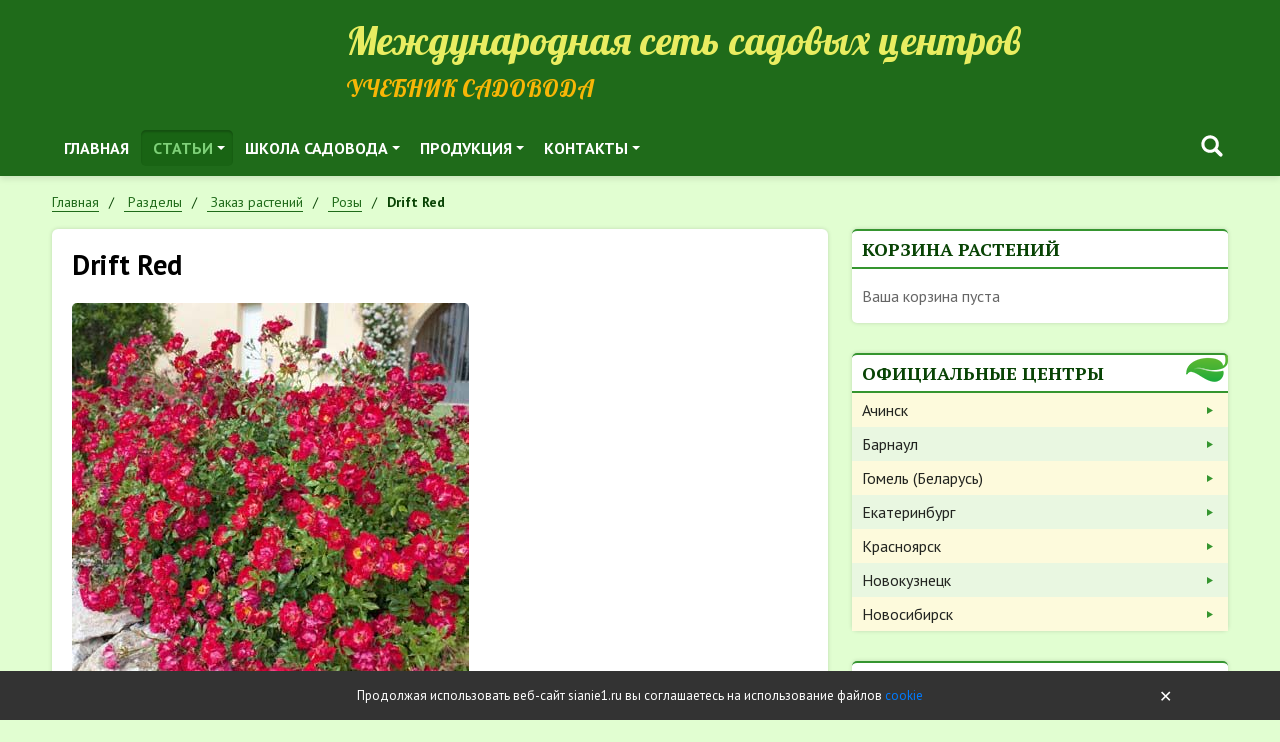

--- FILE ---
content_type: text/html; charset=UTF-8
request_url: https://sianie1.ru/articles/catalog/rozy/drift-red
body_size: 21926
content:
<!DOCTYPE html>
<html lang="ru">
<head>
	<meta charset="UTF-8">
	<title>Drift Red — Сияние</title>
		<meta name="viewport" content="width=device-width, initial-scale=1.0">
	<meta name="author" content="Сияние">
	<meta name="theme-color" content="#28a745">
	<meta name='yandex-verification' content='708a0f1f50dbc7b6'/>
	<meta name="mailru-verification" content="f03ca48e903541ad"/>
	<meta name="google-site-verification" content="bYK7wFNaC88ErmJ4DyOXA9N7kyauev6AhLSjgk7c38U"/>
	<link rel="icon" href="/favicon.ico" type="image/x-icon">
	<link rel="shortcut icon" href="/favicon.ico" type="image/x-icon">
	<link href="https://fonts.googleapis.com/css?family=Lobster&amp;subset=cyrillic" rel="stylesheet">
	<link href="https://fonts.googleapis.com/css?family=PT+Sans:400,400i,700,700i&amp;subset=cyrillic" rel="stylesheet">
	<link href="https://fonts.googleapis.com/css?family=PT+Sans+Narrow:400,700&amp;subset=cyrillic" rel="stylesheet">
	<link href="https://fonts.googleapis.com/css?family=PT+Serif:400,400i,700,700i&amp;subset=cyrillic" rel="stylesheet">
		<!--[if lt IE 9]>
	<meta http-equiv="X-UA-Compatible" content="IE=edge,chrome=1">
	<script type="text/javascript" data-skip-moving="true" src="/static/v1/js/ie/html5shiv.min.js?16720070682730"></script>
	<script type="text/javascript" data-skip-moving="true" src="/static/v1/js/ie/respond.min.js?16720070684377"></script>
	<![endif]-->
	<link href="/static/v1/css/grid.min.css?167200706851509" rel="stylesheet">
<link href="/static/v1/css/reboot.min.css?167200706822211" rel="stylesheet">
<link href="/static/v1/css/utils.min.css?16720070685198" rel="stylesheet">
<link href="/static/v1/css/fancybox.min.css?167200706812795" rel="stylesheet">
<link href="/static/v1/css/sm-core.css?1672007068616" rel="stylesheet">
<link href="/static/v1/css/sm-clean.css?167200706810117" rel="stylesheet">
<link href="/static/v1/css/custom.css?167262926128438" rel="stylesheet">
<link href="/bitrix/js/api.core/select2/select2.min.css?167200708715195" type="text/css"  rel="stylesheet" >
<link href="/local/templates/s2v1/components/bitrix/menu/topnav/style.css?1672007067653" type="text/css"  data-template-style="true"  rel="stylesheet" >
<link href="/bitrix/components/api/searchpro.title/templates/.default/styles.css?16727653544611" type="text/css"  data-template-style="true"  rel="stylesheet" >
<link href="/local/components/s2v1/last.authors/templates/.default/styles.css?1676653376826" type="text/css"  data-template-style="true"  rel="stylesheet" >
<link href="/local/components/s11903/last.foto/templates/.default/style.css?1672007068814" type="text/css"  data-template-style="true"  rel="stylesheet" >
<link href="/local/components/api/sender.subscribe/templates/.default/styles.css?16763792521116" type="text/css"  data-template-style="true"  rel="stylesheet" >
<link href="/local/components/api/auth.ajax/templates/.default/styles.css?1672007068638" type="text/css"  data-template-style="true"  rel="stylesheet" >
<link href="/local/components/api/auth.login/templates/.default/styles.css?16720070686120" type="text/css"  data-template-style="true"  rel="stylesheet" >
<link href="/local/components/api/auth.register/templates/.default/styles.css?16720070685911" type="text/css"  data-template-style="true"  rel="stylesheet" >
<link href="/local/components/api/auth.restore/templates/.default/styles.css?1672007068302" type="text/css"  data-template-style="true"  rel="stylesheet" >
<link href="/local/templates/s2v1/components/bitrix/menu/leftnav/style.css?16720070671326" type="text/css"  data-template-style="true"  rel="stylesheet" >
<link href="/bitrix/components/api/settings/templates/cookie/styles.css?1672007088767" type="text/css"  data-template-style="true"  rel="stylesheet" >
<link href="/local/templates/s2v1/styles.css?1672007067490" type="text/css"  data-template-style="true"  rel="stylesheet" >
<link href="/static/api.core/css/dropdown.css?16720070681562" type="text/css"  data-template-style="true"  rel="stylesheet" >
<link href="/static/api.core/css/button.css?16720070689621" type="text/css"  data-template-style="true"  rel="stylesheet" >
<link href="/static/api.core/css/form.css?16720070688394" type="text/css"  data-template-style="true"  rel="stylesheet" >
<link href="/static/api.core/css/radio.css?16720070682690" type="text/css"  data-template-style="true"  rel="stylesheet" >
<link href="/static/api.core/css/checkbox.css?16720070684226" type="text/css"  data-template-style="true"  rel="stylesheet" >
<link href="/static/api.core/css/toggle.css?16720070682070" type="text/css"  data-template-style="true"  rel="stylesheet" >
<link href="/static/api.core/css/spinner.css?16720070681874" type="text/css"  data-template-style="true"  rel="stylesheet" >
<link href="/static/api.core/css/alert.css?1672007068772" type="text/css"  data-template-style="true"  rel="stylesheet" >
<link href="/static/api.core/css/offcanvas.css?16720070683100" type="text/css"  data-template-style="true"  rel="stylesheet" >
<link href="/static/api.core/css/noty.css?16761600741615" type="text/css"  data-template-style="true"  rel="stylesheet" >
<link href="/static/api.core/css/modal.css?16720070684826" type="text/css"  data-template-style="true"  rel="stylesheet" >
<link href="/static/api.core/css/icon.css?1672007068401" type="text/css"  data-template-style="true"  rel="stylesheet" >
<script  src="/bitrix/cache/js/s2/s2v1/api_core_8e23450fa74b0b2681674427f03358ec/api_core_8e23450fa74b0b2681674427f03358ec_v1.js?1710547786195449"></script>
<script>if(!window.BX)window.BX={};if(!window.BX.message)window.BX.message=function(mess){if(typeof mess==='object'){for(let i in mess) {BX.message[i]=mess[i];} return true;}};</script>
<script>(window.BX||top.BX).message({'JS_CORE_LOADING':'Загрузка...','JS_CORE_NO_DATA':'- Нет данных -','JS_CORE_WINDOW_CLOSE':'Закрыть','JS_CORE_WINDOW_EXPAND':'Развернуть','JS_CORE_WINDOW_NARROW':'Свернуть в окно','JS_CORE_WINDOW_SAVE':'Сохранить','JS_CORE_WINDOW_CANCEL':'Отменить','JS_CORE_WINDOW_CONTINUE':'Продолжить','JS_CORE_H':'ч','JS_CORE_M':'м','JS_CORE_S':'с','JSADM_AI_HIDE_EXTRA':'Скрыть лишние','JSADM_AI_ALL_NOTIF':'Показать все','JSADM_AUTH_REQ':'Требуется авторизация!','JS_CORE_WINDOW_AUTH':'Войти','JS_CORE_IMAGE_FULL':'Полный размер'});</script>

<script src="/bitrix/js/main/core/core.min.js?1710191576223197"></script>

<script>BX.Runtime.registerExtension({'name':'main.core','namespace':'BX','loaded':true});</script>
<script>BX.setJSList(['/bitrix/js/main/core/core_ajax.js','/bitrix/js/main/core/core_promise.js','/bitrix/js/main/polyfill/promise/js/promise.js','/bitrix/js/main/loadext/loadext.js','/bitrix/js/main/loadext/extension.js','/bitrix/js/main/polyfill/promise/js/promise.js','/bitrix/js/main/polyfill/find/js/find.js','/bitrix/js/main/polyfill/includes/js/includes.js','/bitrix/js/main/polyfill/matches/js/matches.js','/bitrix/js/ui/polyfill/closest/js/closest.js','/bitrix/js/main/polyfill/fill/main.polyfill.fill.js','/bitrix/js/main/polyfill/find/js/find.js','/bitrix/js/main/polyfill/matches/js/matches.js','/bitrix/js/main/polyfill/core/dist/polyfill.bundle.js','/bitrix/js/main/core/core.js','/bitrix/js/main/polyfill/intersectionobserver/js/intersectionobserver.js','/bitrix/js/main/lazyload/dist/lazyload.bundle.js','/bitrix/js/main/polyfill/core/dist/polyfill.bundle.js','/bitrix/js/main/parambag/dist/parambag.bundle.js']);
</script>
<script>BX.Runtime.registerExtension({'name':'ls','namespace':'window','loaded':true});</script>
<script>BX.Runtime.registerExtension({'name':'api_select2','namespace':'window','loaded':true});</script>
<script>(window.BX||top.BX).message({'LANGUAGE_ID':'ru','FORMAT_DATE':'DD.MM.YYYY','FORMAT_DATETIME':'DD.MM.YYYY HH:MI:SS','COOKIE_PREFIX':'BITRIX_SM','SERVER_TZ_OFFSET':'25200','UTF_MODE':'Y','SITE_ID':'s2','SITE_DIR':'/','USER_ID':'','SERVER_TIME':'1769438344','USER_TZ_OFFSET':'0','USER_TZ_AUTO':'Y','bitrix_sessid':'3b1ec52d6ec3163a07b05c634e43f3c1'});</script>


<script  src="/bitrix/cache/js/s2/s2v1/kernel_main/kernel_main_v1.js?1727714670172914"></script>
<script src="/bitrix/js/main/core/core_ls.min.js?16720070867365"></script>
<script  src="/bitrix/cache/js/s2/s2v1/kernel_api_core/kernel_api_core_v1.js?171054778668165"></script>
<script>BX.setJSList(['/bitrix/js/main/session.js','/bitrix/js/main/core/core_fx.js','/bitrix/js/main/date/main.date.js','/bitrix/js/main/core/core_date.js','/bitrix/js/main/pageobject/pageobject.js','/bitrix/js/main/core/core_window.js','/bitrix/js/main/utils.js','/bitrix/js/main/core/core_timer.js','/bitrix/js/main/dd.js','/bitrix/js/main/core/core_dd.js','/bitrix/js/api.core/select2/select2.min.js','/bitrix/js/api.core/select2/i18n/ru.js','/static/api.core/js/core.js','/bitrix/components/api/searchpro.title/templates/.default/scripts.js','/local/components/api/auth.ajax/templates/.default/scripts.js','/local/components/api/auth.login/templates/.default/scripts.js','/local/components/api/auth.register/templates/.default/scripts.js','/local/components/api/auth.restore/templates/.default/scripts.js','/local/templates/s2v1/components/bitrix/menu/leftnav/script.js','/static/api.core/js/dropdown.js','/static/api.core/js/form.js','/static/api.core/js/spinner.js','/static/api.core/js/offcanvas.js','/static/api.core/js/noty.js','/static/api.core/js/modal.js']);</script>
<script type="text/javascript">
bxSession.Expand('3b1ec52d6ec3163a07b05c634e43f3c1.917893215f5f9bb28330493654ed5e566a2b82cc97264dc187e579803f7f56df');
</script>
<script type="text/javascript">
					(function () {
						"use strict";

						var counter = function ()
						{
							var cookie = (function (name) {
								var parts = ("; " + document.cookie).split("; " + name + "=");
								if (parts.length == 2) {
									try {return JSON.parse(decodeURIComponent(parts.pop().split(";").shift()));}
									catch (e) {}
								}
							})("BITRIX_CONVERSION_CONTEXT_s2");

							if (cookie && cookie.EXPIRE >= BX.message("SERVER_TIME"))
								return;

							var request = new XMLHttpRequest();
							request.open("POST", "/bitrix/tools/conversion/ajax_counter.php", true);
							request.setRequestHeader("Content-type", "application/x-www-form-urlencoded");
							request.send(
								"SITE_ID="+encodeURIComponent("s2")+
								"&sessid="+encodeURIComponent(BX.bitrix_sessid())+
								"&HTTP_REFERER="+encodeURIComponent(document.referrer)
							);
						};

						if (window.frameRequestStart === true)
							BX.addCustomEvent("onFrameDataReceived", counter);
						else
							BX.ready(counter);
					})();
				</script>
<script>if(!window.App){window.App = {};} App.opts = {"sessid":"3b1ec52d6ec3163a07b05c634e43f3c1","USER_ID":"","SITE_ID":"s2","SITE_DIR":"\/","LANGUAGE_ID":"ru","FORMAT_DATE":"DD.MM.YYYY","FORMAT_DATETIME":"DD.MM.YYYY HH:MI:SS","COOKIE_PREFIX":"BITRIX_SM","SERVER_TZ_OFFSET":"25200","SERVER_TIME":1769438344,"USER_TZ_OFFSET":0,"USER_TZ_AUTO":"Y","ADMIN_SECTION":"N","YANDEX_KEY":"trnsl.1.1.20130924T032122Z.3615f37864e1d431.efe5c981e09bfdaf3697efe9f4029896184d4ef1","GOOGLE_KEY":"","TRANS_DICT":{"\u0430":"a","\u0431":"b","\u0432":"v","\u0433":"g","\u0434":"d","\u0435":"e","\u0451":"e","\u0436":"j","\u0437":"z","\u0438":"i","\u0439":"i","\u043a":"k","\u043b":"l","\u043c":"m","\u043d":"n","\u043e":"o","\u043f":"p","\u0440":"r","\u0441":"s","\u0442":"t","\u0443":"u","\u0444":"f","\u0445":"h","\u0446":"c","\u0447":"ch","\u0448":"sh","\u0449":"shch","\u044a":"","\u044b":"y","\u044c":"","\u044d":"e","\u044e":"u","\u044f":"ya"}};</script>

<script src="/bitrix/js/webformat.shared/init.js"></script>



<script  src="/bitrix/cache/js/s2/s2v1/template_afab85b9142cd738361e9af1f48f78ea/template_afab85b9142cd738361e9af1f48f78ea_v1.js?171054778651451"></script>
  <script>
    $(function(){
      ApiSearchProTitle.init({
        searchName:'search',
      });
    });
  </script>

	<script>
		jQuery(document).ready(function($){
			$.fn.apiNoty();

			let $form = $('#bx_3761635608_h');

			$form.on('click','.submit',function(){
				let errors = [];
				let email = $form.find('.input').val();

				if(!email.length)
					errors.push('Укажите E-mail');

				if(errors.length){
					$.fn.apiNoty('show',{
						type:'danger',
						autohide:true,
						message:errors.join('<br>'),
					});

					return;
				}

				$.ajax({
					type:'post',
					cache:false,
					dataType:'json',
					data:{
						sessid:'3b1ec52d6ec3163a07b05c634e43f3c1',
						email:email,
						API_SUBSCRIBE_POST:'Y',
					},
					success:function(res){
						if(res.type === 'ok'){
							$form.find('.input').val('');

							$.fn.apiNoty('show',{
								type:'success',
								message:res.message,
							});
						}
						else{
							if(res.errors){
								$.fn.apiNoty('show',{
									type:'danger',
									message:res.errors.join('<br>'),
								});
							}
						}
					}
				});

			});
		});
	</script>

	<script>
		jQuery(document).ready(function($){
			$.fn.apiAuthLogin({
				wrapperId:'#bx_1547235618_k',
				formId:'#bx_1547235618_k_form',
				path:'/local/components/api/auth.login',
				messLogin:'Email или логин',
				messSuccess:'Добро пожаловать на сайт!',
				useCaptcha:'',
			});
		});
	</script>

	<script>
		jQuery(document).ready(function($){

			$.fn.apiAuthRegister({
				wrapperId:'#bx_1004171869_H_wrap',
				formId:'#bx_1004171869_H',
				path:'/local/components/api/auth.register',
				usePrivacy:'1',
				useConsent:'',
			});

					});
	</script>

	<script>
		jQuery(document).ready(function($){
			$.fn.apiAuthRestore({
				wrapperId:'#bx_2646245184_o',
				formId:'#bx_2646245184_o_form',
				path:'/local/components/api/auth.restore',
			});
		});
	</script>

	<script>
		jQuery(document).ready(function($){
			$.fn.apiAuthAjax({
				modalId: '#auth',
			});
		});
	</script>

<script>new Image().src='https://sianie54.ru/bitrix/spread.php?s=QklUUklYX1NNX0dVRVNUX0lEATk2MTIyNjEBMTgwMDU0MjM0NAEvAQEBAkJJVFJJWF9TTV9MQVNUX1ZJU0lUATI2LjAxLjIwMjYgMjE6Mzk6MDQBMTgwMDU0MjM0NAEvAQEBAg%3D%3D&k=d125f8059b5885260bfceffe9de6ed1c';
</script>


			<script language="javascript">
			onds = document.ondragstart;
			onss = document.onselectstart;
			oncm = document.oncontextmenu;

			document.ondragstart = canceling;
			document.onselectstart = canceling;
			document.oncontextmenu = canceling;

			function canceling() {
				return false
			}
		</script>
	</head>
<body class="inside">
<div id="wrapper">
	<div id="header">
		<div class="container">
			<div class="row d-flex align-items-end my-0 no-gutters">
				<div class="col-md-4 col-lg-3">
					<div class="logo">
													<a href="/">
								<img src="/static/v1/img/logo-header.png?v=2" alt="">
							</a>
											</div>
				</div>
				<div class="col-md-8 col-lg-9">
					<div class="site-name d-none d-md-block">Международная сеть садовых центров</div>
					<div class="site-desc h2">Учебник садовода</div>
				</div>
			</div>
			<div class="row">
				<div class="col-0 col-lg-8">
						<nav id="topnav" role="navigation">
		<ul id="main-menu" class="sm sm-clean">
													
				
											<li><a href="/" class="level-1 " target="">Главная</a></li>
					
				
			
			
												
									<li class="parent">
						<a href="/articles/" class="level-1 current">Статьи</a>
						<ul>
				
			
			
												
									<li class="parent">
						<a href="/articles/agrotekhnika-prirodnogo-zemledeliya/" class="level-2 ">Природное земледелие</a>
						<ul>
				
			
			
												
				
											<li><a href="/articles/agrotekhnika-prirodnogo-zemledeliya/metody-povysheniya-plodorodiya-pochvy/" class="level-3 " target="">Как повысить плодородие почвы</a></li>
					
				
			
			
												
				
											<li><a href="/articles/agrotekhnika-prirodnogo-zemledeliya/metody-sozdaniya-usloviy-razvitiya-rasteniy/" class="level-3 " target="">Cоздаем условия развития растений</a></li>
					
				
			
			
												
				
											<li><a href="/articles/agrotekhnika-prirodnogo-zemledeliya/our-crops/" class="level-3 " target="">Наши урожаи</a></li>
					
				
			
			
												
				
											<li><a href="/articles/agrotekhnika-prirodnogo-zemledeliya/http%3A%2F%2F%D0%BF%D1%80%D0%B8%D1%80%D0%BE%D0%B4%D0%BD%D0%BE%D0%B5%D0%B7%D0%B5%D0%BC%D0%BB%D0%B5%D0%B4%D0%B5%D0%BB%D0%B8%D0%B5.%D1%80%D1%84%2F/" class="level-3 " target="">О природном земледелии коротко</a></li>
					
				
			
			
												
				
											<li><a href="/articles/agrotekhnika-prirodnogo-zemledeliya/sadovaya-produktsiya/" class="level-3 " target="">Садовая продукция</a></li>
					
				
			
			
													</ul>
</li>
						
									<li class="parent">
						<a href="/articles/agrotekhnika-sadovykh-kultur/" class="level-2 ">Выращивание культур</a>
						<ul>
				
			
			
												
				
											<li><a href="/articles/agrotekhnika-sadovykh-kultur/ornamental-plants/" class="level-3 " target="">Декоративные растения</a></li>
					
				
			
			
												
				
											<li><a href="/articles/agrotekhnika-sadovykh-kultur/ovoshchi/" class="level-3 " target="">Овощи</a></li>
					
				
			
			
												
				
											<li><a href="/articles/agrotekhnika-sadovykh-kultur/processing-and-preserving-the-harvest/" class="level-3 " target="">Переработка и сохранение урожая</a></li>
					
				
			
			
												
				
											<li><a href="/articles/agrotekhnika-sadovykh-kultur/plodovye-derevya/" class="level-3 " target="">Плодовые деревья</a></li>
					
				
			
			
												
				
											<li><a href="/articles/agrotekhnika-sadovykh-kultur/rozy/" class="level-3 " target="">Розы</a></li>
					
				
			
			
												
				
											<li><a href="/articles/agrotekhnika-sadovykh-kultur/yagodnye-kustarniki/" class="level-3 " target="">Ягодные кустарники</a></li>
					
				
			
			
													</ul>
</li>
						
									<li class="parent">
						<a href="/articles/blagoustroystvo-sadovogo-uchastka/" class="level-2 ">Благоустройство дачного участка</a>
						<ul>
				
			
			
												
				
											<li><a href="/articles/blagoustroystvo-sadovogo-uchastka/decorative-planting/" class="level-3 " target="">Декоративные посадки</a></li>
					
				
			
			
												
				
											<li><a href="/articles/blagoustroystvo-sadovogo-uchastka/planning/" class="level-3 " target="">Планирование</a></li>
					
				
			
			
												
				
											<li><a href="/articles/blagoustroystvo-sadovogo-uchastka/primery-landshaftnogo-dizayna/" class="level-3 " target="">Примеры дизайна</a></li>
					
				
			
			
												
				
											<li><a href="/articles/blagoustroystvo-sadovogo-uchastka/technology/" class="level-3 " target="">Технологии</a></li>
					
				
			
			
												
				
											<li><a href="/articles/blagoustroystvo-sadovogo-uchastka/elementy-dizayna/" class="level-3 " target="">Элементы дизайна</a></li>
					
				
			
			
												
				
											<li><a href="/articles/blagoustroystvo-sadovogo-uchastka/landshaftnye-parki/" class="level-3 " target="">Ландшафтные парки</a></li>
					
				
			
			
													</ul>
</li>
						
				
											<li><a href="/users/" class="level-2 " target="">АВТОРЫ статей</a></li>
					
				
			
			
												
				
											<li><a href="/articles/club/" class="level-2 " target="">Клуб «Сияние»</a></li>
					
				
			
			
												
				
											<li><a href="/jurnal/" class="level-2 " target="">Архив выпусков журнала</a></li>
					
				
			
			
												
				
											<li><a href="/pechat/" class="level-2 " target="">Печать статей</a></li>
					
				
			
			
													</ul>
</li>
						
									<li class="parent">
						<a href="/school/" class="level-1 ">Школа садовода</a>
						<ul>
				
			
			
												
				
											<li><a href="/school/regions/" class="level-2 " target="">Школы садоводов в регионах</a></li>
					
				
			
			
												
				
											<li><a href="https://rutube.ru/channel/56709457/" class="level-2 " target="">ВИДЕО для садоводов</a></li>
					
				
			
			
												
				
											<li><a href="/school/messenger/" class="level-2 " target="">Тематические вестники</a></li>
					
				
			
			
												
				
											<li><a href="/school/books/" class="level-2 " target="">Книги</a></li>
					
				
			
			
													</ul>
</li>
						
									<li class="parent">
						<a href="/products/" class="level-1 ">Продукция</a>
						<ul>
				
			
			
												
				
											<li><a href="/articles/catalog/" class="level-2 current" target="">Заказ растений</a></li>
					
				
			
			
													</ul>
</li>
						
									<li class="parent">
						<a href="/products/" class="level-1 ">Контакты</a>
						<ul>
				
			
			
												
				
											<li><a href="/articles/catalog/" class="level-2 current" target="">Заказ растений</a></li>
					
				
			
			
			
							</ul>
</li>
					</ul>
	</nav>
				</div>
				<div class="col-12 col-lg-4 mt-3 mt-lg-0 block-search">
					<div class="api_offcanvas_toggle d-md-none" data-target="#offcanvas1">
						<svg width="20" height="20" viewBox="0 0 20 20" xmlns="http://www.w3.org/2000/svg">
							<rect y="9" width="20" height="2"></rect>
							<rect y="3" width="20" height="2"></rect>
							<rect y="15" width="20" height="2"></rect>
						</svg>
					</div>

          <div class="d-flex align-items-center justify-content-end">
              <div class="api_searchpro_title">
    <div class="api_searchpro_icon" style="display:inline-flex; cursor:pointer;" data-plugin="searchpro">
      <svg class="svg_icon" width="32" height="32" viewBox="0 0 24 24" xmlns="http://www.w3.org/2000/svg"><path fill-rule="evenodd" clip-rule="evenodd" d="M16.133 14.242l3.475 3.476a1.337 1.337 0 01-1.89 1.89l-3.476-3.476c-.011-.01-.02-.022-.028-.033a.401.401 0 00-.021-.026 6.578 6.578 0 111.88-1.88.391.391 0 00.026.02c.011.01.023.018.034.029zM6.28 10.578a4.298 4.298 0 108.596 0 4.298 4.298 0 00-8.596 0z" fill="#fff"></path></svg>    </div>
  </div>

  <!--<div class="api_searchpro_modal_overlay"></div>-->
  <div class="api_searchpro_modal">
    <div class="api_searchpro_modal_close">
      <svg class="svg_icon" width="32" height="32" viewBox="0 0 24 24" stroke="currentcolor" stroke-width="2" fill="none" stroke-linecap="round" stroke-linejoin="round"><line x1="18" y1="6" x2="6" y2="18"></line><line x1="6" y1="6" x2="18" y2="18"></line></svg>    </div>
    <div class="api_searchpro_modal_dialog">
      <div class="api_searchpro_modal_content">
        <div id="bx_3022522002_b" class="api_searchpro_search">
          <div class="api_searchpro_form">
            <input class="api_searchpro_input"
                   name="search"
                   type="text"
                   tabindex="-1"
                   autocomplete="off"
                   maxlength="300"
                   placeholder="Поиск...">
            <div class="api_searchpro_clear" style="display: none;">
              <svg class="svg_icon" width="28" height="28" viewBox="0 0 24 24" stroke="currentcolor" stroke-width="2" fill="none" stroke-linecap="round" stroke-linejoin="round"><line x1="18" y1="6" x2="6" y2="18"></line><line x1="6" y1="6" x2="18" y2="18"></line></svg>            </div>
          </div>
        </div>
        <div class="api_searchpro_modal_body">
          <div class="api_searchpro_spinner">
            <svg width="60" height="60" viewBox="0 0 44 44" xmlns="http://www.w3.org/2000/svg" stroke="#fff">
              <g fill="none" fill-rule="evenodd" stroke-width="2">
                <circle cx="22" cy="22" r="1">
                  <animate attributeName="r"
                           begin="0s" dur="1.8s"
                           values="1; 20"
                           calcMode="spline"
                           keyTimes="0; 1"
                           keySplines="0.165, 0.84, 0.44, 1"
                           repeatCount="indefinite"/>
                  <animate attributeName="stroke-opacity"
                           begin="0s" dur="1.8s"
                           values="1; 0"
                           calcMode="spline"
                           keyTimes="0; 1"
                           keySplines="0.3, 0.61, 0.355, 1"
                           repeatCount="indefinite"/>
                </circle>
                <circle cx="22" cy="22" r="1">
                  <animate attributeName="r"
                           begin="-0.9s" dur="1.8s"
                           values="1; 20"
                           calcMode="spline"
                           keyTimes="0; 1"
                           keySplines="0.165, 0.84, 0.44, 1"
                           repeatCount="indefinite"/>
                  <animate attributeName="stroke-opacity"
                           begin="-0.9s" dur="1.8s"
                           values="1; 0"
                           calcMode="spline"
                           keyTimes="0; 1"
                           keySplines="0.3, 0.61, 0.355, 1"
                           repeatCount="indefinite"/>
                </circle>
              </g>
            </svg>
          </div>
          <div class="api_searchpro_result">
          </div>
        </div>
      </div>
    </div>
  </div>
          
																          </div>


									</div>
			</div>
		</div>
	</div>
			<div class="container">
			<ul class="breadcrumb" itemscope itemtype="http://schema.org/BreadcrumbList"><li  class="breadcrumb-item" itemprop="itemListElement" itemscope  itemtype="http://schema.org/ListItem"><a itemprop="item" href="/" title="Главная">
										<span itemprop="name">Главная</span>
										<meta itemprop="position" content="1" />
									 </a></li><li  class="breadcrumb-item" itemprop="itemListElement" itemscope  itemtype="http://schema.org/ListItem"><a itemprop="item" href="/articles/" title="Разделы">
										<span itemprop="name">Разделы</span>
										<meta itemprop="position" content="2" />
									 </a></li><li  class="breadcrumb-item" itemprop="itemListElement" itemscope  itemtype="http://schema.org/ListItem"><a itemprop="item" href="/articles/catalog/" title="Заказ растений">
										<span itemprop="name">Заказ растений</span>
										<meta itemprop="position" content="3" />
									 </a></li><li  class="breadcrumb-item" itemprop="itemListElement" itemscope  itemtype="http://schema.org/ListItem"><a itemprop="item" href="/articles/catalog/rozy/" title="Розы">
										<span itemprop="name">Розы</span>
										<meta itemprop="position" content="4" />
									 </a></li><li  class="breadcrumb-item" itemprop="itemListElement" itemscope  itemtype="http://schema.org/ListItem"><span itemprop="name">Drift Red</span></li></ul>		</div>
		<div id="content" class="container">
		<div class="row">
			<div id="article" class="article col-md-8">
				<div id="inner">
											<h1 class="mt-0">Drift Red</h1>
					
<div class="catalog-element">
	<div class="row gy-4">
					<div class="col-12 picture">
								<a href="/upload/iblock/e90/e902a3b372bd8622f1e6f63a172e067c.jpg" rel="prettyPhoto">
					<img src="/upload/iblock/e90/e902a3b372bd8622f1e6f63a172e067c.jpg?139045685854332" alt="Drift Red">
				</a>
			</div>
				
					<div class="col-12">
				<table class="prop-table">
					<tbody>
											<tr>
							<th>Категория роз:</th>
							<td>&nbsp;почвопокровные и полиантовые															</td>
						</tr>
											<tr>
							<th>Питомник\селекционер:</th>
							<td>&nbsp;Meiland  (Франция)															</td>
						</tr>
											<tr>
							<th>Цвет:</th>
							<td>&nbsp;красные															</td>
						</tr>
											<tr>
							<th>Высота:</th>
							<td>&nbsp;до 30 см															</td>
						</tr>
											<tr>
							<th>Цвет листвы\хвои:</th>
							<td>&nbsp;зеленый															</td>
						</tr>
											<tr>
							<th>Цветение:</th>
							<td>&nbsp;непрерывное															</td>
						</tr>
											<tr>
							<th>Махровость:</th>
							<td>&nbsp;махровый															</td>
						</tr>
											<tr>
							<th>Диаметр цветка:</th>
							<td>&nbsp;3-5 см															</td>
						</tr>
											<tr>
							<th>Устойчивость к заболеваниям:</th>
							<td>&nbsp;исключительная															</td>
						</tr>
											<tr>
							<th>Характеристики:</th>
							<td>&nbsp;зимующие без укрытия или с минимальным укрытием&nbsp;/&nbsp;непрерывноцветущие							</td>
						</tr>
											<tr>
							<th>Зимостойкость:</th>
							<td>&nbsp;высокая															</td>
						</tr>
											<tr>
							<th>Место посадки:</th>
							<td>&nbsp;полутень&nbsp;/&nbsp;солнце							</td>
						</tr>
										</tbody>
				</table>
			</div>
		
		<div class="col-12">
			<noindex>
				<a href="/articles/agrotekhnika-sadovykh-kultur/" target="_blank" rel="nofollow">Cправочник по агротехнике</a>
			</noindex>
		</div>
		<div class="col-12">
			<button id="button_1459" class="btn btn-success" onclick="PrintCartAdd('1459')">
				<div class="svg_icon">
					<svg width="20" height="20" xmlns="http://www.w3.org/2000/svg">
						<use xlink:href="#svg_icon_cart"></use>
					</svg>
				</div>
				<span>В корзину</span>
			</button>
		</div>
		
				
				
					<div class="col-12">
				<noindex>
					<a href="/articles/catalog/rozy/" rel="nofollow">Назад в раздел</a>
				</noindex>
			</div>
		
	</div>
</div>
<script>
	$(function () {
		$('#top_social').html('<div class=\"api-yashare\" style=\"margin:15px 0\">\n	<script src=\"https://yastatic.net/share2/share.js\" defer=\"defer\" charset=\"utf-8\"><\/script>\n	<div id=\"bx_2465239627_1\"\n					data-services=\"collections,vkontakte,facebook,odnoklassniki,moimir,gplus,twitter,telegram,whatsapp,skype\"\n							data-size=\"m\"\n							data-counter\n									data-lang=\"ru\"\n				\n										 \n		 		  class=\"ya-share2\"><\/div>\n<\/div>');
	});
</script>

				</div><!--<div id="inner">-->
			</div><!--id="article" class="col-md-8"-->
							<div id="sidebar" class="col-md-4 sidebar mt-5 mt-md-0">
					
											<div class="widget print-cart">
							<div class="block">
								<div class="block-head">Корзина растений</div>
								<div class="block-content">
									<div class="print-cart-mini">
			<div class="text-muted">Ваша корзина пуста</div>
	</div>								</div>
							</div>
						</div>
											
					<div class="widget">
						<div class="block block-contacts">
							<div class="block-head">Официальные центры</div>
							<div class="block-content">
									<ul>
					<li>
				<a href="https://achinsk.sianie24.ru/" rel="nofollow" target="_blank" title="Ачинск">Ачинск</a>
			</li>
					<li>
				<a href="http://sianie22.ru/" rel="nofollow" target="_blank" title="Барнаул">Барнаул</a>
			</li>
					<li>
				<a href="https://sianiegomel.by/" rel="nofollow" target="_blank" title="Гомель (Беларусь)">Гомель (Беларусь)</a>
			</li>
					<li>
				<a href="https://sianie66.ru/" rel="nofollow" target="_blank" title="Екатеринбург">Екатеринбург</a>
			</li>
					<li>
				<a href="https://sianie24.ru/" rel="nofollow" target="_blank" title="Красноярск">Красноярск</a>
			</li>
					<li>
				<a href="https://sianie-nvkz.ru/" rel="nofollow" target="_blank" title="Новокузнецк">Новокузнецк</a>
			</li>
					<li>
				<a href="https://sianie54.ru/" rel="nofollow" target="_blank" title="Новосибирск">Новосибирск</a>
			</li>
			</ul>
							</div>
							<!--<a class="block-foot" href="http://природноеземледелие.рф/sadzentr" rel="nofollow" target="_blank" title="Создать центр &laquo;Сияние&raquo; в своем городе">Создать центр &laquo;Сияние&raquo; в своем городе</a>-->
						</div>
					</div>

																		  <div id="bx_3392741475_GTiFpP" class="widget last-authors">
    <div class="block">
      <div class="block-head">Читать статьи автора</div>
      <div class="block-content">
        <div class="row row-cols-2 gx-3 gy-4 mb-4">
                      <a href="/users/5/" class="item">
              <div class="imgwrap">
                                  <div class="imgbg" style="background-image:url('/upload/resize_cache/main/dd9/300_400_1/dd9c95d3f66ec4da42af39bd0a049cf9.JPG?161227655657862')"></div>
                              </div>
              <div class="h5 my-0 mt-2">
                <span class="link">
                                      <span class="city">Ачинск</span><br>
                                    <span>Елена Лекомцева</span>
                </span>
              </div>
            </a>
                      <a href="/users/83/" class="item">
              <div class="imgwrap">
                                  <div class="imgbg" style="background-image:url('/upload/resize_cache/main/c21/300_400_1/c21e6dad71a6e853d5c966059ed6d527.JPG?161227655833264')"></div>
                              </div>
              <div class="h5 my-0 mt-2">
                <span class="link">
                                      <span class="city">Барнаул</span><br>
                                    <span>Татьяна Григоричева</span>
                </span>
              </div>
            </a>
                      <a href="/users/17/" class="item">
              <div class="imgwrap">
                                  <div class="imgbg" style="background-image:url('/upload/resize_cache/main/9f7/300_400_1/9f7b430a64b925111481b27edb2c6532.JPG?161243336255043')"></div>
                              </div>
              <div class="h5 my-0 mt-2">
                <span class="link">
                                      <span class="city">Гомель</span><br>
                                    <span>Сергей Кривенков</span>
                </span>
              </div>
            </a>
                      <a href="/users/2129/" class="item">
              <div class="imgwrap">
                                  <div class="imgbg" style="background-image:url('/upload/resize_cache/main/552/300_400_1/552b459ca88aa1cc9735e45b293b6130.JPG?161227655828227')"></div>
                              </div>
              <div class="h5 my-0 mt-2">
                <span class="link">
                                      <span class="city">Екатеринбург</span><br>
                                    <span>Юлия Якименко</span>
                </span>
              </div>
            </a>
                      <a href="/users/109/" class="item">
              <div class="imgwrap">
                                  <div class="imgbg" style="background-image:url('/upload/resize_cache/main/89f/300_400_1/9rph6ry5irh8xzmennhlhagpccyke144.JPG?170952306978262')"></div>
                              </div>
              <div class="h5 my-0 mt-2">
                <span class="link">
                                      <span class="city">Новокузнецк</span><br>
                                    <span>Светлана Шелестова</span>
                </span>
              </div>
            </a>
                      <a href="/users/1/" class="item">
              <div class="imgwrap">
                                  <div class="imgbg" style="background-image:url('/upload/resize_cache/main/521/300_400_1/521cde1ea684d8a3746c4f7cdf9471af.JPG?161227655844379')"></div>
                              </div>
              <div class="h5 my-0 mt-2">
                <span class="link">
                                      <span class="city">Новосибирск</span><br>
                                    <span>Наталья Иванцова</span>
                </span>
              </div>
            </a>
                  </div>
      </div>
    </div>
  </div>
											
					<div class="widget">
							<div class="block-buttons">
		<ul>
							<li>
					<a href="https://sianie1.ru/articles/article/garden-mobile-app.html" title="Садовое мобильное приложение">
						<span class="icon-sprite icon-mobile"></span>Садовое мобильное приложение					</a>
				</li>
							<li>
					<a href="/products/" title="Садовая продукция">
						<span class="icon-sprite icon-newspaper"></span>Садовая продукция					</a>
				</li>
							<li>
					<a href="/articles/club/" title="Садовые инструкции и рецепты">
						<span class="icon-sprite icon-newspaper"></span>Садовые инструкции и рецепты					</a>
				</li>
							<li>
					<a href="https://dzen.ru/neurotonus1" title="Школа Управления Мозгом">
						<span class="icon-sprite icon-newspaper"></span>Школа Управления Мозгом					</a>
				</li>
					</ul>
	</div>
					</div>
					
								
										
					<div class="widget">
	<div class="block block-foto">
		<div class="block-head">Фотогалерея</div>
		<div class="block-content">
			<div class="items d-flex align-content-start flex-wrap">
									<div class="item">
						<a href="/gallery/1002/" class="preview">
							<div class="rpreview">
								<div class="img"  style="background-image: url('/upload/resize_cache/iblock/ac5/180_250_1/ac58cf05872174d301c010416b66e0f0.JPG?155285229421983')" title="DSCN7956.JPG"></div>
							</div>
						</a>
					</div>
									<div class="item">
						<a href="/gallery/1000/" class="preview">
							<div class="rpreview">
								<div class="img"  style="background-image: url('/upload/resize_cache/iblock/53f/180_250_1/53f3da9e7f4156e55e3b044c14f7d2aa.JPG?155281682415406')" title="земляника (4).JPG"></div>
							</div>
						</a>
					</div>
									<div class="item">
						<a href="/gallery/992/" class="preview">
							<div class="rpreview">
								<div class="img"  style="background-image: url('/upload/resize_cache/iblock/bd2/180_250_1/bd232aab5f66523bf566cd093503fd90.JPG?155282738822064')" title="земляника-2.JPG"></div>
							</div>
						</a>
					</div>
									<div class="item">
						<a href="/gallery/1089/" class="preview">
							<div class="rpreview">
								<div class="img"  style="background-image: url('/upload/resize_cache/iblock/5ef/180_250_1/5ef8384538afa4c79db80ad472030c59.JPG?157358525017804')" title="IMG_8031.JPG"></div>
							</div>
						</a>
					</div>
									<div class="item">
						<a href="/gallery/986/" class="preview">
							<div class="rpreview">
								<div class="img"  style="background-image: url('/upload/resize_cache/iblock/96c/180_250_1/96c3ece3c8eb9a98e60019e6a46c1b34.jpg?155281429128440')" title="Виноград.jpg"></div>
							</div>
						</a>
					</div>
									<div class="item">
						<a href="/gallery/994/" class="preview">
							<div class="rpreview">
								<div class="img"  style="background-image: url('/upload/resize_cache/iblock/fbd/180_250_1/fbd2f64da178a67afd8f5e9283f2d89d.jpg?155288332316674')" title="томаты.jpg"></div>
							</div>
						</a>
					</div>
									<div class="item">
						<a href="/gallery/992/" class="preview">
							<div class="rpreview">
								<div class="img"  style="background-image: url('/upload/resize_cache/iblock/742/180_250_1/7424ebfc1b2304726935ccf57b080067.JPG?155283685721489')" title="морковь-3.JPG"></div>
							</div>
						</a>
					</div>
									<div class="item">
						<a href="/gallery/1007/" class="preview">
							<div class="rpreview">
								<div class="img"  style="background-image: url('/upload/resize_cache/iblock/ad9/180_250_1/ad9906778503e6cd798c2364a8980861.JPG?155281534423078')" title="роза 28.JPG"></div>
							</div>
						</a>
					</div>
									<div class="item">
						<a href="/gallery/1006/" class="preview">
							<div class="rpreview">
								<div class="img"  style="background-image: url('/upload/resize_cache/iblock/4e2/180_250_1/4e24150d7bd9eebd7bb196d848ec89d7.JPG?155283968922081')" title="томаты 3.JPG"></div>
							</div>
						</a>
					</div>
									<div class="item">
						<a href="/gallery/1028/" class="preview">
							<div class="rpreview">
								<div class="img"  style="background-image: url('/upload/resize_cache/iblock/20c/180_250_1/20c157c3bd1daee0ae95f4880ae852a3.jpg?155288145120173')" title=" розы (2).jpg"></div>
							</div>
						</a>
					</div>
									<div class="item">
						<a href="/gallery/1083/" class="preview">
							<div class="rpreview">
								<div class="img"  style="background-image: url('/upload/resize_cache/iblock/a8c/180_250_1/a8caa0d0d4381a8621208d91fa4669c2.jpg?155283675635733')" title="Томаты по-природному3.jpg"></div>
							</div>
						</a>
					</div>
									<div class="item">
						<a href="/gallery/1028/" class="preview">
							<div class="rpreview">
								<div class="img"  style="background-image: url('/upload/resize_cache/iblock/e5a/180_250_1/e5a02c52788becd9f9bd3ab880c08425.jpg?167200786932210')" title=" розы (7).jpg"></div>
							</div>
						</a>
					</div>
							</div>
		</div>
		<a class="block-foot" href="/gallery/" rel="nofollow">Перейти в фотогалерею</a>
	</div>
</div>
						<div class="widget">
		<div class="block last_video">
			<div class="block-head">Последние статьи</div>
			<div class="block-content">
														<div class="row row-sm no-gutters item">
						<div class="col-4">
							<a href="/articles/article/sekrety-vybora-semyan-dlya-bogatogo-urozhaya.html">
								<div class="rpreview">
									<div class="img" style="background-image: url('/upload/resize_cache/iblock/e0f/200_200_1/sfuz5d1ssohd29i2bfmfz2izcowugif5.jpeg?176928059425774')"></div>
								</div>
							</a>
						</div>
						<div class="col-8">
							<div class="wrap">
								<div class="title h5">
									<a href="/articles/article/sekrety-vybora-semyan-dlya-bogatogo-urozhaya.html" class="link">Секреты выбора семян для богатого урожая</a>
								</div>
								<div class="meta d-flex flex-row">
									<div class="svg_icon">
										<svg width="12" height="12" xmlns="http://www.w3.org/2000/svg">
											<use xlink:href="#svg_icon_calendar"></use>
										</svg>
									</div>
									<div class="svg_text">25.01.2026</div>
									<div class="svg_icon">
										<svg width="12" height="12" xmlns="http://www.w3.org/2000/svg">
											<use xlink:href="#svg_icon_eye"></use>
										</svg>
									</div>
									<div class="svg_text">78</div>
								</div>
																											<a class="club" href="/articles/agrotekhnika-prirodnogo-zemledeliya/sadovaya-produktsiya/">Садовая продукция</a>
																								</div>
						</div>
					</div>
														<div class="row row-sm no-gutters item">
						<div class="col-4">
							<a href="/articles/article/kak-vyrastit-sladkiy-perets-na-dache.html">
								<div class="rpreview">
									<div class="img" style="background-image: url('/upload/resize_cache/iblock/9ef/200_200_1/nai3hktx1ki65iq9dv3ouh3so5yhv7io.jpg?176716991431676')"></div>
								</div>
							</a>
						</div>
						<div class="col-8">
							<div class="wrap">
								<div class="title h5">
									<a href="/articles/article/kak-vyrastit-sladkiy-perets-na-dache.html" class="link">Как вырастить сладкий перец на даче</a>
								</div>
								<div class="meta d-flex flex-row">
									<div class="svg_icon">
										<svg width="12" height="12" xmlns="http://www.w3.org/2000/svg">
											<use xlink:href="#svg_icon_calendar"></use>
										</svg>
									</div>
									<div class="svg_text">31.12.2025</div>
									<div class="svg_icon">
										<svg width="12" height="12" xmlns="http://www.w3.org/2000/svg">
											<use xlink:href="#svg_icon_eye"></use>
										</svg>
									</div>
									<div class="svg_text">663</div>
								</div>
																											<a class="club" href="/articles/agrotekhnika-sadovykh-kultur/ovoshchi/pertsy/">Перцы</a>
																								</div>
						</div>
					</div>
														<div class="row row-sm no-gutters item">
						<div class="col-4">
							<a href="/articles/article/gotovimsya-v-novomu-sezonu-zimoy.html">
								<div class="rpreview">
									<div class="img" style="background-image: url('/upload/resize_cache/iblock/04a/200_200_1/3n1e6b67ckojk09hh5wqfe3lyiprt7y7.jpg?176452075837389')"></div>
								</div>
							</a>
						</div>
						<div class="col-8">
							<div class="wrap">
								<div class="title h5">
									<a href="/articles/article/gotovimsya-v-novomu-sezonu-zimoy.html" class="link">Готовимся в новому сезону зимой</a>
								</div>
								<div class="meta d-flex flex-row">
									<div class="svg_icon">
										<svg width="12" height="12" xmlns="http://www.w3.org/2000/svg">
											<use xlink:href="#svg_icon_calendar"></use>
										</svg>
									</div>
									<div class="svg_text">30.11.2025</div>
									<div class="svg_icon">
										<svg width="12" height="12" xmlns="http://www.w3.org/2000/svg">
											<use xlink:href="#svg_icon_eye"></use>
										</svg>
									</div>
									<div class="svg_text">1026</div>
								</div>
																											<a class="club" href="/articles/agrotekhnika-prirodnogo-zemledeliya/metody-povysheniya-plodorodiya-pochvy/organika/">Органика</a>
																								</div>
						</div>
					</div>
														<div class="row row-sm no-gutters item">
						<div class="col-4">
							<a href="/articles/article/vyrashchivanie-kapusty-agrotekhnika.html">
								<div class="rpreview">
									<div class="img" style="background-image: url('/upload/resize_cache/iblock/fad/200_200_1/gpom0jfkqy5ajq3sha8xztn9qjqeli1z.JPG?176180480337925')"></div>
								</div>
							</a>
						</div>
						<div class="col-8">
							<div class="wrap">
								<div class="title h5">
									<a href="/articles/article/vyrashchivanie-kapusty-agrotekhnika.html" class="link">Выращивание капусты - агротехника</a>
								</div>
								<div class="meta d-flex flex-row">
									<div class="svg_icon">
										<svg width="12" height="12" xmlns="http://www.w3.org/2000/svg">
											<use xlink:href="#svg_icon_calendar"></use>
										</svg>
									</div>
									<div class="svg_text">30.10.2025</div>
									<div class="svg_icon">
										<svg width="12" height="12" xmlns="http://www.w3.org/2000/svg">
											<use xlink:href="#svg_icon_eye"></use>
										</svg>
									</div>
									<div class="svg_text">1453</div>
								</div>
																											<a class="club" href="/articles/agrotekhnika-sadovykh-kultur/ovoshchi/kapusta/">Капуста</a>
																								</div>
						</div>
					</div>
														<div class="row row-sm no-gutters item">
						<div class="col-4">
							<a href="/articles/article/gotovim-derevya-i-kustarniki-k-zime.html">
								<div class="rpreview">
									<div class="img" style="background-image: url('/upload/resize_cache/iblock/85e/200_200_1/1i3hl537uug1vz2ek1gi2zeyjuldc04n.png?175925072370859')"></div>
								</div>
							</a>
						</div>
						<div class="col-8">
							<div class="wrap">
								<div class="title h5">
									<a href="/articles/article/gotovim-derevya-i-kustarniki-k-zime.html" class="link">Готовим деревья и кустарники к зиме</a>
								</div>
								<div class="meta d-flex flex-row">
									<div class="svg_icon">
										<svg width="12" height="12" xmlns="http://www.w3.org/2000/svg">
											<use xlink:href="#svg_icon_calendar"></use>
										</svg>
									</div>
									<div class="svg_text">30.09.2025</div>
									<div class="svg_icon">
										<svg width="12" height="12" xmlns="http://www.w3.org/2000/svg">
											<use xlink:href="#svg_icon_eye"></use>
										</svg>
									</div>
									<div class="svg_text">1597</div>
								</div>
																											<a class="club" href="/articles/agrotekhnika-sadovykh-kultur/plodovye-derevya/yabloni/">Яблони</a>
																								</div>
						</div>
					</div>
				
        
			</div>
			<a class="block-foot" href="/articles/">Все последние статьи</a>
		</div>
	</div>
					
          
									</div>
					</div><!--<div class="row">-->
	</div><!--<div id="content" class="container">-->

	<div class="subscription">
		<div class="container">
				<div id="bx_3761635608_h" class="subscribe">
		<div class="row row-cols-md-2 d-flex align-items-center">
			<div class="col-">
				<div class="info d-flex align-items-center">
					<svg width="36" viewBox="0 0 512 512" xmlns="http://www.w3.org/2000/svg">
						<path fill="currentColor" d="M464 4.3L16 262.7C-7 276-4.7 309.9 19.8 320L160 378v102c0 30.2 37.8 43.3 56.7 20.3l60.7-73.8 126.4 52.2c19.1 7.9 40.7-4.2 43.8-24.7l64-417.1C515.7 10.2 487-9 464 4.3zM192 480v-88.8l54.5 22.5L192 480zm224-30.9l-206.2-85.2 199.5-235.8c4.8-5.6-2.9-13.2-8.5-8.4L145.5 337.3 32 290.5 480 32l-64 417.1z" class=""></path>
					</svg>
					<div>Подпишитесь на новости</div>
				</div>
			</div>
			<div class="col- mt-3 mt-md-0">
				<div class="form d-flex align-items-center justify-content-end">
					<input type="text" name="email" placeholder="Введите email и подпишитесь" spellcheck="false" autocomplete="off" class="input">
					<button type="button" class="submit" value="Y">Подписаться</button>
				</div>
				<div class="policy">
					Нажимая «Подписаться» я соглашаюсь с <a href="/upload/policy.pdf" rel="nofollow" target="_blank">политикой конфиденциальности</a>
				</div>
			</div>
		</div>
	</div>
		</div>
	</div>


	<div id="footer">
		<div class="container">
			<div class="row">
				<div class="col-md-3">
					<div class="logo">
						<img src="/static/v1/img/logo-header.png?v=2" alt="">
					</div>
					<div class="social d-flex flex-row">
	<a href="https://vk.com/club133066288" title="Мы Вконтакте" rel="nofollow" target="_blank">
		<svg width="20" height="20" xmlns="http://www.w3.org/2000/svg">
			<use xlink:href="#svg_icon_vk"></use>
		</svg>
	</a>
	<a href="https://ok.ru/siyanie.p/" title="Мы в Одноклассниках" rel="nofollow" target="_blank">
		<svg width="30" height="30" xmlns="http://www.w3.org/2000/svg">
			<use xlink:href="#svg_icon_odnoklassniki"></use>
		</svg>
	</a>
	<a href="https://www.instagram.com/prirodnoe_zemledelie/" title="Мы в Инстаграм" rel="nofollow" target="_blank">
		<svg width="20" height="20" xmlns="http://www.w3.org/2000/svg">
			<use xlink:href="#svg_icon_instagram"></use>
		</svg>
	</a>
	<a href="https://www.youtube.com/user/sianie2" title="Мы в Ютубе" rel="nofollow" target="_blank">
		<svg width="20" height="20" xmlns="http://www.w3.org/2000/svg">
			<use xlink:href="#svg_icon_youtube"></use>
		</svg>
	</a>
</div>					<div class="text">
						&copy; «Сияние», 2013—2026						<div class="policy">
							<a href="/upload/policy.pdf?v=1" rel="nofollow" target="_blank">Политика конфиденциальности</a>
						</div>
					</div>
					<div class="metrika d-none d-md-block">
						<a href="http://metrika.yandex.ru/stat/?id=23391049&amp;from=informer" target="_blank" rel="nofollow">
							<img src="//bs.yandex.ru/informer/23391049/3_0_FFFFFCFF_F5F5DCFF_0_pageviews" style="width:88px; height:31px; border:0;" alt="Яндекс.Метрика" title="Яндекс.Метрика: данные за сегодня (просмотры, визиты и уникальные посетители)" onclick="try{Ya.Metrika.informer({i:this,id:23391049,lang:'ru'});return false}catch(e){}"/>
						</a>
					</div>
				</div>
				<div class="col-md-9">
					<div id="footernav">
	<ul class="row g-0 gy-3">
						
			
				
									<li class="lvl-1"><a href="/" class="root-item-selected">Главная</a></li>
					
				
			
			
						
			
							<li class="lvl-1 col-sm-6 col-md-3"><a href="/articles/" class="root-item-selected">Статьи</a>
					<ul>
				
			
			
						
			
							<li class="lvl-2 "><a href="/articles/agrotekhnika-prirodnogo-zemledeliya/" class="parent">Природное земледелие</a>
					<ul>
				
			
			
						
			
				
									<li class="lvl-3 "><a href="/articles/agrotekhnika-prirodnogo-zemledeliya/metody-povysheniya-plodorodiya-pochvy/">Как повысить плодородие почвы</a></li>
					
				
			
			
						
			
				
									<li class="lvl-3 "><a href="/articles/agrotekhnika-prirodnogo-zemledeliya/metody-sozdaniya-usloviy-razvitiya-rasteniy/">Cоздаем условия развития растений</a></li>
					
				
			
			
						
			
				
									<li class="lvl-3 "><a href="/articles/agrotekhnika-prirodnogo-zemledeliya/our-crops/">Наши урожаи</a></li>
					
				
			
			
						
			
				
									<li class="lvl-3 "><a href="/articles/agrotekhnika-prirodnogo-zemledeliya/http%3A%2F%2F%D0%BF%D1%80%D0%B8%D1%80%D0%BE%D0%B4%D0%BD%D0%BE%D0%B5%D0%B7%D0%B5%D0%BC%D0%BB%D0%B5%D0%B4%D0%B5%D0%BB%D0%B8%D0%B5.%D1%80%D1%84%2F/">О природном земледелии коротко</a></li>
					
				
			
			
						
			
				
									<li class="lvl-3 "><a href="/articles/agrotekhnika-prirodnogo-zemledeliya/sadovaya-produktsiya/">Садовая продукция</a></li>
					
				
			
			
								</ul></li>			
			
							<li class="lvl-2 "><a href="/articles/agrotekhnika-sadovykh-kultur/" class="parent">Выращивание культур</a>
					<ul>
				
			
			
						
			
				
									<li class="lvl-3 "><a href="/articles/agrotekhnika-sadovykh-kultur/ornamental-plants/">Декоративные растения</a></li>
					
				
			
			
						
			
				
									<li class="lvl-3 "><a href="/articles/agrotekhnika-sadovykh-kultur/ovoshchi/">Овощи</a></li>
					
				
			
			
						
			
				
									<li class="lvl-3 "><a href="/articles/agrotekhnika-sadovykh-kultur/processing-and-preserving-the-harvest/">Переработка и сохранение урожая</a></li>
					
				
			
			
						
			
				
									<li class="lvl-3 "><a href="/articles/agrotekhnika-sadovykh-kultur/plodovye-derevya/">Плодовые деревья</a></li>
					
				
			
			
						
			
				
									<li class="lvl-3 "><a href="/articles/agrotekhnika-sadovykh-kultur/rozy/">Розы</a></li>
					
				
			
			
						
			
				
									<li class="lvl-3 "><a href="/articles/agrotekhnika-sadovykh-kultur/yagodnye-kustarniki/">Ягодные кустарники</a></li>
					
				
			
			
								</ul></li>			
			
							<li class="lvl-2 "><a href="/articles/blagoustroystvo-sadovogo-uchastka/" class="parent">Благоустройство дачного участка</a>
					<ul>
				
			
			
						
			
				
									<li class="lvl-3 "><a href="/articles/blagoustroystvo-sadovogo-uchastka/decorative-planting/">Декоративные посадки</a></li>
					
				
			
			
						
			
				
									<li class="lvl-3 "><a href="/articles/blagoustroystvo-sadovogo-uchastka/planning/">Планирование</a></li>
					
				
			
			
						
			
				
									<li class="lvl-3 "><a href="/articles/blagoustroystvo-sadovogo-uchastka/primery-landshaftnogo-dizayna/">Примеры дизайна</a></li>
					
				
			
			
						
			
				
									<li class="lvl-3 "><a href="/articles/blagoustroystvo-sadovogo-uchastka/technology/">Технологии</a></li>
					
				
			
			
						
			
				
									<li class="lvl-3 "><a href="/articles/blagoustroystvo-sadovogo-uchastka/elementy-dizayna/">Элементы дизайна</a></li>
					
				
			
			
						
			
				
									<li class="lvl-3 "><a href="/articles/blagoustroystvo-sadovogo-uchastka/landshaftnye-parki/">Ландшафтные парки</a></li>
					
				
			
			
								</ul></li>			
			
				
									<li class="lvl-2 "><a href="/users/">АВТОРЫ статей</a></li>
					
				
			
			
						
			
				
									<li class="lvl-2 "><a href="/articles/club/">Клуб «Сияние»</a></li>
					
				
			
			
						
			
				
									<li class="lvl-2 "><a href="/jurnal/">Архив выпусков журнала</a></li>
					
				
			
			
						
			
				
									<li class="lvl-2 "><a href="/pechat/">Печать статей</a></li>
					
				
			
			
								</ul></li>			
			
							<li class="lvl-1 col-sm-6 col-md-3"><a href="/school/" class="root-item">Школа садовода</a>
					<ul>
				
			
			
						
			
				
									<li class="lvl-2 "><a href="/school/regions/">Школы садоводов в регионах</a></li>
					
				
			
			
						
			
				
									<li class="lvl-2 "><a href="https://rutube.ru/channel/56709457/">ВИДЕО для садоводов</a></li>
					
				
			
			
						
			
				
									<li class="lvl-2 "><a href="/school/messenger/">Тематические вестники</a></li>
					
				
			
			
						
			
				
									<li class="lvl-2 "><a href="/school/books/">Книги</a></li>
					
				
			
			
								</ul></li>			
			
							<li class="lvl-1 col-sm-6 col-md-3"><a href="/products/" class="root-item">Продукция</a>
					<ul>
				
			
			
						
			
				
									<li class="lvl-2  item-selected"><a href="/articles/catalog/">Заказ растений</a></li>
					
				
			
			
								</ul></li>			
			
							<li class="lvl-1 col-sm-6 col-md-3"><a href="/products/" class="root-item">Контакты</a>
					<ul>
				
			
			
						
			
				
									<li class="lvl-2  item-selected"><a href="/articles/catalog/">Заказ растений</a></li>
					
				
			
			
		
			</ul></li>		</ul>
</div>
				</div>
			</div>
		</div>
	</div>
</div><!--<div id="wrapper">-->


		<div id="bx_2757171060_3" class="api_auth_ajax">
											<div id="auth" class="api_modal">
				<div class="api_modal_dialog">
					<div class="api_modal_close api_icon_close">&#10005;</div>
					<div class="api_modal_header"></div>
					<div class="api_modal_content">
						<div id="login">
								<div id="bx_1547235618_k" class="api-auth-login">

		<div class="api-auth-error api_alert api_alert_sm api_alert_danger"></div>

		<form id="bx_1547235618_k_form"
		      name="bx_1547235618_k_form"
		      action=""
		      method="post"
		      autocomplete="off"
		      class="api_form">

			<div class="api_row api_row_transform">
				<div class="api_label">
					<div class="api_label_title">Email или логин</div>
				</div>
				<div class="api_controls">
					<div class="api_control">
						<input type="text" name="LOGIN" value="" maxlength="50" class="api_field">
					</div>
				</div>
			</div>

			<div class="api_row api_row_transform">
				<div class="api_label">
					<div class="api_label_title">Пароль</div>
				</div>
				<div class="api_controls">
					<div class="api_control">
						<input type="password" name="PASSWORD" value="" maxlength="50" autocomplete="off" class="api_field">
					</div>
				</div>
			</div>


			<div class="api_row">
				<div class="api_controls">
					<div class="api_control">
						<label class="api_checkbox">
							<input type="checkbox" name="REMEMBER" value="Y" class="api_field">
							<span class="api_checkbox_dot"></span>
							<span class="api_checkbox_label">Запомнить меня</span>
						</label>
					</div>
				</div>
			</div>


						<div class="api_row api-captcha">
				<div class="api_row api-captcha_sid">
					<div class="api_controls">
						<input type="hidden" class="api_captcha_sid" name="captcha_sid" value="">
						<img class="api_captcha_src" src="/bitrix/tools/captcha.php?captcha_sid="
						     width="180" height="40" alt="Закгрузка captcha...">
						<span class="api-captcha-refresh api-icon-refresh" title="Нажмите, чтобы обновить код защиты"></span>
					</div>
				</div>
				<div class="api_row api_row_required api-row-captcha_word">
					<div class="api_label">Введите код защиты						<span class="api_required">*</span>
					</div>
					<div class="api_controls">
						<div class="api_control">
							<input type="text" class="api_captcha_word" name="captcha_word" maxlength="50" value="" autocomplete="off">
						</div>
					</div>
				</div>
			</div>
			
			<div class="api_row">
				<button type="button" class="api_btn api_btn_primary api_btn_block api_btn_wait">Войти</button>
			</div>

			<div class="api_row api-links">
				<div>
					<a class="api-link api_auth_restore_url"
					   href="#restore"
					   data-header="Вспомнить пароль">Вспомнить пароль</a>
				</div>
									<div>
						<a class="api-link api_auth_register_url"
						   href="#register"
						   data-header="Регистрация">Зарегистрироваться</a>
					</div>
							</div>

		</form>
			</div>
						</div>
													<div id="register">
									<div id="bx_1004171869_H_wrap" class="api-auth-register">
		<div class="api-auth-error api_alert api_alert_sm api_alert_danger"></div>

		<form id="bx_1004171869_H" name="bx_1004171869_H" action="" method="post" autocomplete="off" class="api_form">

			
																							<div class="api_row api_row_transform">
							<div class="api_label">
								<div class="api_label_title">Имя *</div>
							</div>
							<div class="api_controls">
								<div class="api_control">
																				<input type="text" name="FIELDS[NAME]" value="" class="api_field">								</div>
							</div>
						</div>
																									<div class="api_row api_row_transform">
							<div class="api_label">
								<div class="api_label_title">E-mail *</div>
							</div>
							<div class="api_controls">
								<div class="api_control">
																				<input type="text" name="FIELDS[EMAIL]" value="" class="api_field">								</div>
							</div>
						</div>
																									<div class="api_row api_row_transform">
							<div class="api_label">
								<div class="api_label_title">Логин (мин. 3 символа)</div>
							</div>
							<div class="api_controls">
								<div class="api_control">
																				<input type="text" name="FIELDS[LOGIN]" value="" class="api_field">								</div>
							</div>
						</div>
																									<div class="api_row api_row_transform">
							<div class="api_label">
								<div class="api_label_title">Пароль</div>
							</div>
							<div class="api_controls">
								<div class="api_control">
																				<input type="password" name="FIELDS[PASSWORD]" value="" autocomplete="off" class="api_field">
																			</div>
							</div>
						</div>
																									<div class="api_row api_row_transform">
							<div class="api_label">
								<div class="api_label_title">Подтверждение пароля</div>
							</div>
							<div class="api_controls">
								<div class="api_control">
																				<input type="password" name="FIELDS[CONFIRM_PASSWORD]" value="" autocomplete="off" class="api_field">
																			</div>
							</div>
						</div>
																									<div class="api_row api_row_transform">
							<div class="api_label">
								<div class="api_label_title">Телефон</div>
							</div>
							<div class="api_controls">
								<div class="api_control">
																				<input type="text" name="FIELDS[PERSONAL_PHONE]" value="" class="api_field">								</div>
							</div>
						</div>
																									<div class="api_row api_row_transform">
							<div class="api_label">
								<div class="api_label_title">Город</div>
							</div>
							<div class="api_controls">
								<div class="api_control">
																															<input class="api_field" type="text" name="FIELDS[PERSONAL_CITY]" value="">
										
																			</div>
							</div>
						</div>
												
			
			
							<div class="api_row api-row-privacy api-row-accept">
					<div class="api_controls">
						<div class="api-accept-label">
							<label class="api_checkbox">
								<input type="checkbox" name="PRIVACY_ACCEPTED" value="Y">
								<span class="api_checkbox_dot"></span>
								<span class="api_checkbox_label">
																			Понимаю и соглашаюсь с<a href="/upload/policy.pdf?v=1" target="_blank" rel="noopener noreferrer"> политикой в отношении обработки персональных данных</a>																	</span>
							</label>
							<div class="api-accept-text"></div>
							<div class="api-error">Для продолжения вы должны принять соглашение на обработку персональных данных</div>
						</div>
					</div>
				</div>
			
			
						<div class="api_row">
				<button type="button" class="api_btn api_btn_primary api_btn_block api_btn_wait">Зарегистрироваться</button>
			</div>
			<div class="api_row api-links">
				<div>
					<a class="api_link api_auth_register_url"
					   href="#login"
					   data-header="Вход на сайт">Авторизация</a>
				</div>
			</div>
		</form>
	</div>
							</div>
												<div id="restore">
								<div id="bx_2646245184_o" class="api-auth-restore">

		<div class="api-auth-error api_alert api_alert_sm api_alert_danger"></div>

		<form id="bx_2646245184_o_form"
		      action="#restore"
		      name="bx_2646245184_o_form"
		      method="post"
		      autocomplete="off"
		      class="api_form">

							<input type="hidden" name="backurl" value="/articles/catalog/rozy/drift-red"/>
			
			<div class="api_row api_row_transform ">
				<div class="api_label">
					<div class="api_label_title">Email или логин</div>
				</div>
				<div class="api_controls">
					<div class="api_control">
						<input type="text" name="LOGIN" maxlength="255" class="api_field" value="">
					</div>
				</div>
			</div>

			<div class="api_row api-links">
				<div>
					<button type="button" class="api_btn api_btn_primary api_btn_wait">Напомнить</button>
				</div>
				<div>
					<a class="api_link api_auth_login"
					   href="#login"
					   data-header="Вход на сайт">Отмена</a>
				</div>
			</div>

		</form>
	</div>
						</div>
					</div>
				</div>
			</div>
			</div>


<div class="api_offcanvas api_offcanvas_left" id="offcanvas1">
	<div class="api_offcanvas_panel">
		<div class="api_close">&times;</div>
		<div class="api_offcanvas_header">
			<div class="logo">
									<a href="/">
						<img src="/static/v1/img/logo-header.png?v=2" alt="">
					</a>
							</div>
		</div>
		<div class="api_offcanvas_content">
			<div id="leftnav">
	<ul class="accordion sale_left_menu">
														<li class="level-1">
					<a href="/" class="">Главная</a>
				</li>
																	<li class="parent active level-1">
				<a href="/articles/" class="active">Статьи<i class="switch open"></i></a>
				<ul class="subnav">
														<li class="parent  level-2">
				<a href="/articles/agrotekhnika-prirodnogo-zemledeliya/" class="">Природное земледелие<i class="switch "></i></a>
				<ul class="subnav">
																		<li class="level-3">
					<a href="/articles/agrotekhnika-prirodnogo-zemledeliya/metody-povysheniya-plodorodiya-pochvy/" class="">Как повысить плодородие почвы</a>
				</li>
																					<li class="level-3">
					<a href="/articles/agrotekhnika-prirodnogo-zemledeliya/metody-sozdaniya-usloviy-razvitiya-rasteniy/" class="">Cоздаем условия развития растений</a>
				</li>
																					<li class="level-3">
					<a href="/articles/agrotekhnika-prirodnogo-zemledeliya/our-crops/" class="">Наши урожаи</a>
				</li>
																					<li class="level-3">
					<a href="/articles/agrotekhnika-prirodnogo-zemledeliya/http%3A%2F%2F%D0%BF%D1%80%D0%B8%D1%80%D0%BE%D0%B4%D0%BD%D0%BE%D0%B5%D0%B7%D0%B5%D0%BC%D0%BB%D0%B5%D0%B4%D0%B5%D0%BB%D0%B8%D0%B5.%D1%80%D1%84%2F/" class="">О природном земледелии коротко</a>
				</li>
																					<li class="level-3">
					<a href="/articles/agrotekhnika-prirodnogo-zemledeliya/sadovaya-produktsiya/" class="">Садовая продукция</a>
				</li>
															</ul></li>							<li class="parent  level-2">
				<a href="/articles/agrotekhnika-sadovykh-kultur/" class="">Выращивание культур<i class="switch "></i></a>
				<ul class="subnav">
																		<li class="level-3">
					<a href="/articles/agrotekhnika-sadovykh-kultur/ornamental-plants/" class="">Декоративные растения</a>
				</li>
																					<li class="level-3">
					<a href="/articles/agrotekhnika-sadovykh-kultur/ovoshchi/" class="">Овощи</a>
				</li>
																					<li class="level-3">
					<a href="/articles/agrotekhnika-sadovykh-kultur/processing-and-preserving-the-harvest/" class="">Переработка и сохранение урожая</a>
				</li>
																					<li class="level-3">
					<a href="/articles/agrotekhnika-sadovykh-kultur/plodovye-derevya/" class="">Плодовые деревья</a>
				</li>
																					<li class="level-3">
					<a href="/articles/agrotekhnika-sadovykh-kultur/rozy/" class="">Розы</a>
				</li>
																					<li class="level-3">
					<a href="/articles/agrotekhnika-sadovykh-kultur/yagodnye-kustarniki/" class="">Ягодные кустарники</a>
				</li>
															</ul></li>							<li class="parent  level-2">
				<a href="/articles/blagoustroystvo-sadovogo-uchastka/" class="">Благоустройство дачного участка<i class="switch "></i></a>
				<ul class="subnav">
																		<li class="level-3">
					<a href="/articles/blagoustroystvo-sadovogo-uchastka/decorative-planting/" class="">Декоративные посадки</a>
				</li>
																					<li class="level-3">
					<a href="/articles/blagoustroystvo-sadovogo-uchastka/planning/" class="">Планирование</a>
				</li>
																					<li class="level-3">
					<a href="/articles/blagoustroystvo-sadovogo-uchastka/primery-landshaftnogo-dizayna/" class="">Примеры дизайна</a>
				</li>
																					<li class="level-3">
					<a href="/articles/blagoustroystvo-sadovogo-uchastka/technology/" class="">Технологии</a>
				</li>
																					<li class="level-3">
					<a href="/articles/blagoustroystvo-sadovogo-uchastka/elementy-dizayna/" class="">Элементы дизайна</a>
				</li>
																					<li class="level-3">
					<a href="/articles/blagoustroystvo-sadovogo-uchastka/landshaftnye-parki/" class="">Ландшафтные парки</a>
				</li>
															</ul></li>											<li class="level-2">
					<a href="/users/" class="">АВТОРЫ статей</a>
				</li>
																					<li class="level-2">
					<a href="/articles/club/" class="">Клуб «Сияние»</a>
				</li>
																					<li class="level-2">
					<a href="/jurnal/" class="">Архив выпусков журнала</a>
				</li>
																					<li class="level-2">
					<a href="/pechat/" class="">Печать статей</a>
				</li>
															</ul></li>							<li class="parent  level-1">
				<a href="/school/" class="">Школа садовода<i class="switch "></i></a>
				<ul class="subnav">
																		<li class="level-2">
					<a href="/school/regions/" class="">Школы садоводов в регионах</a>
				</li>
																					<li class="level-2">
					<a href="https://rutube.ru/channel/56709457/" class="">ВИДЕО для садоводов</a>
				</li>
																					<li class="level-2">
					<a href="/school/messenger/" class="">Тематические вестники</a>
				</li>
																					<li class="level-2">
					<a href="/school/books/" class="">Книги</a>
				</li>
															</ul></li>							<li class="parent  level-1">
				<a href="/products/" class="">Продукция<i class="switch "></i></a>
				<ul class="subnav">
																		<li class="level-2">
					<a href="/articles/catalog/" class="active">Заказ растений</a>
				</li>
															</ul></li>							<li class="parent  level-1">
				<a href="/products/" class="">Контакты<i class="switch "></i></a>
				<ul class="subnav">
																		<li class="level-2">
					<a href="/articles/catalog/" class="active">Заказ растений</a>
				</li>
											</ul></li>		</ul>
</div>
		</div>
	</div>
</div>
<div id="back-top-wrapper" class="visible-desktop"><div id="back-top"><a href="#top"><span></span></a></div></div>
	<div id="cookie-policy">
		<div class="cookie-inner">
			<div class="cookie-close">✕</div>
			<div class="cookie-text">Продолжая использовать веб-сайт sianie1.ru вы соглашаетесь на использование файлов <a target="_blank" href="https://sianie1.ru/upload/policy.pdf">cookie</a></div>
		</div>
	</div>
	<script>
		jQuery(document).ready(function ($) {
			var cookieId = '#cookie-policy';
			var cookieClose = '#cookie-policy .cookie-close';

			$(cookieId).slideDown('fast');
			$(document).on('click', cookieClose, function (e) {
				e.preventDefault();
				BX.setCookie('BITRIX_SM_COOKIE_POLICY', 219, {path: '/', expires: 86400 * 365});
				$(cookieId).slideUp();
			});
		});
	</script>

<!-- SVG icons -->
<svg xmlns="http://www.w3.org/2000/svg" style="display: none;">
	<symbol id="svg_icon_download" viewBox="0 0 512 512">
		<path d="M500.4,182H360.7V0H151.3v182H11.6L256,421.6L500.4,182z M34.9,466.7V512h442.2v-45.3H34.9z"/>
	</symbol>
	<symbol id="svg_icon_download-2" viewBox="0 0 41 41">
		<path d="M25.4,0v18.5h8.1l-13,13.2l-13-13.2h8.1V0C6.6,2.2,0,10.4,0,20.2C0,31.7,9.2,41,20.5,41C31.8,41,41,31.7,41,20.2C41,10.4,34.4,2.2,25.4,0z"/>
	</symbol>
	<symbol id="svg_icon_image" viewBox="0 0 20 20" ratio="1">
		<circle cx="16.1" cy="6.1" r="1.1"></circle><rect fill="none" stroke="currentColor" x="0.5" y="2.5" width="19" height="15"></rect><polyline fill="none" stroke="currentColor" stroke-width="1.01" points="4,13 8,9 13,14"></polyline><polyline fill="none" stroke="currentColor" stroke-width="1.01" points="11,12 12.5,10.5 16,14"></polyline>
	</symbol>
	<symbol id="svg_icon_clock" viewBox="0 0 20 20" ratio="1">
		<circle fill="none" stroke="#000" stroke-width="1.1" cx="10" cy="10" r="9"></circle> <rect x="9" y="4" width="1" height="7"></rect> <path fill="none" stroke="#000" stroke-width="1.1" d="M13.018,14.197 L9.445,10.625"></path>
	</symbol>

	<symbol id="svg_icon_calendar" viewBox="0 0 20 20">
		<path d="M 2,3 2,17 18,17 18,3 2,3 Z M 17,16 3,16 3,8 17,8 17,16 Z M 17,7 3,7 3,4 17,4 17,7 Z"></path><rect width="1" height="3" x="6" y="2"></rect><rect width="1" height="3" x="13" y="2"></rect>
	</symbol>
	<symbol id="svg_icon_folder" viewBox="0 0 20 20">
		<polygon fill="none" stroke="#000" points="9.5 5.5 8.5 3.5 1.5 3.5 1.5 16.5 18.5 16.5 18.5 5.5"></polygon>
	</symbol>
	<symbol id="svg_icon_eye" viewBox="0 0 20 20">
		<path d="M19.762 10.408c.186-.255.178-.602-.02-.85-2.993-3.68-6.225-5.547-9.61-5.547C4.392 4.01.404 9.36.24 9.588c-.187.254-.18.602.02.85 2.988 3.684 6.22 5.55 9.605 5.55 5.74 0 9.727-5.35 9.897-5.58zm-9.897 4.194c-2.82 0-5.567-1.552-8.177-4.606 1.022-1.208 4.27-4.598 8.443-4.598 2.82 0 5.568 1.552 8.177 4.606-1.02 1.21-4.27 4.598-8.442 4.598z"></path><path d="M9.998 6.48c-1.94 0-3.52 1.58-3.52 3.52s1.58 3.52 3.52 3.52 3.52-1.58 3.52-3.52-1.58-3.52-3.52-3.52zm0 5.654c-1.175 0-2.133-.958-2.133-2.134s.958-2.134 2.133-2.134c1.176 0 2.133.958 2.133 2.134s-.956 2.134-2.132 2.134z"></path>
	</symbol>
	<symbol id="svg_icon_comments" viewBox="0 0 20 20">
		<path d="M13.346 2.81c-.675 0-1.327.088-1.94.247-1.022-.4-2.162-.626-3.364-.626C3.67 2.43.112 5.4.112 9.053c0 1.937.994 3.747 2.738 5.007v3.51l3.638-2.025c.514.085 1.036.13 1.553.13 2.168 0 4.135-.73 5.567-1.912.328-.01.656-.043.98-.095l3.074 1.71v-2.97c1.418-1.04 2.225-2.527 2.225-4.117.002-3.02-2.932-5.48-6.54-5.48zM8.042 14.607c-.516 0-1.038-.05-1.55-.144l-.188-.036-2.386 1.33v-2.26l-.237-.16c-1.59-1.062-2.5-2.624-2.5-4.284 0-3.062 3.08-5.554 6.863-5.554.61 0 1.203.066 1.767.188C8.004 4.66 6.805 6.36 6.805 8.29c0 2.61 2.19 4.796 5.11 5.343-1.102.614-2.436.973-3.873.973zm8.792-2.92l-.237.158v1.72l-1.82-1.014h-.005l-.185.036c-.41.077-.826.115-1.24.115-.044 0-.088 0-.133-.002-2.957-.057-5.34-2.012-5.34-4.408 0-1.864 1.44-3.46 3.472-4.105.518-.164 1.073-.267 1.653-.297.114-.006.23-.01.347-.01 3.02 0 5.474 1.98 5.474 4.41 0 1.316-.723 2.554-1.986 3.398z"></path>
	</symbol>
	<symbol id="svg_icon_cart" viewBox="0 0 20 20">
		<circle cx="7.3" cy="17.3" r="1.4"></circle><circle cx="13.3" cy="17.3" r="1.4"></circle><polyline fill="none" stroke="currentColor" points="0 2 3.2 4 5.3 12.5 16 12.5 18 6.5 8 6.5"></polyline>
	</symbol>
	<symbol id="svg_icon_trash" viewBox="0 0 20 20">
		<polyline fill="none" stroke="#000" points="6.5 3 6.5 1.5 13.5 1.5 13.5 3"></polyline><polyline fill="none" stroke="currentColor" points="4.5 4 4.5 18.5 15.5 18.5 15.5 4"></polyline><rect x="8" y="7" width="1" height="9"></rect><rect x="11" y="7" width="1" height="9"></rect><rect x="2" y="3" width="16" height="1"></rect>
	</symbol>
	<symbol id="svg_icon_search" viewBox="0 0 20 20">
		<circle fill="none" stroke="currentColor" stroke-width="1.1" cx="9" cy="9" r="7"></circle><path fill="none" stroke="currentColor" stroke-width="1.1" d="M14,14 L18,18 L14,14 Z"></path>
	</symbol>
	<symbol id="svg_icon_close" viewBox="0 0 20 20">
		<path fill="none" stroke="currentColor" stroke-width="1.06" d="M16,16 L4,4"></path><path fill="none" stroke="currentColor" stroke-width="1.06" d="M16,4 L4,16"></path>
	</symbol>
	<symbol id="svg_icon_menu" viewBox="0 0 20 20" xmlns="http://www.w3.org/2000/svg">
		<rect x="2" y="4" width="16" height="1"></rect><rect x="2" y="9" width="16" height="1"></rect><rect x="2" y="14" width="16" height="1"></rect>
	</symbol>
	<symbol id="svg_icon_sign_in" viewBox="0 0 20 20">
		<polygon points="7 2 17 2 17 17 7 17 7 16 16 16 16 3 7 3"></polygon><polygon points="9.1 13.4 8.5 12.8 11.28 10 4 10 4 9 11.28 9 8.5 6.2 9.1 5.62 13 9.5"></polygon>
	</symbol>
	<symbol id="svg_icon_sign_out" viewBox="0 0 20 20">
		<polygon points="13.1 13.4 12.5 12.8 15.28 10 8 10 8 9 15.28 9 12.5 6.2 13.1 5.62 17 9.5"></polygon><polygon points="13 2 3 2 3 17 13 17 13 16 4 16 4 3 13 3"></polygon>
	</symbol>
	<symbol id="svg_icon_user" viewBox="0 0 20 20">
		<circle fill="none" stroke="currentColor" stroke-width="1.1" cx="9.9" cy="6.4" r="4.4"></circle><path fill="none" stroke="currentColor" stroke-width="1.1" d="M1.5,19 C2.3,14.5 5.8,11.2 10,11.2 C14.2,11.2 17.7,14.6 18.5,19.2"></path>
	</symbol>
	<symbol id="svg_icon_file_text" viewBox="0 0 20 20">
		<rect fill="none" stroke="#000" width="13" height="17" x="3.5" y="1.5"></rect><line fill="none" stroke="#000" x1="6" x2="12" y1="12.5" y2="12.5"></line><line fill="none" stroke="#000" x1="6" x2="14" y1="8.5" y2="8.5"></line><line fill="none" stroke="#000" x1="6" x2="14" y1="6.5" y2="6.5"></line><line fill="none" stroke="#000" x1="6" x2="14" y1="10.5" y2="10.5"></line>
	</symbol>
	<symbol id="svg_icon_home" viewBox="0 0 20 20">
		<polygon points="18.65 11.35 10 2.71 1.35 11.35 0.65 10.65 10 1.29 19.35 10.65"></polygon><polygon points="15 4 18 4 18 7 17 7 17 5 15 5"></polygon><polygon points="3 11 4 11 4 18 7 18 7 12 12 12 12 18 16 18 16 11 17 11 17 19 11 19 11 13 8 13 8 19 3 19"></polygon>
	</symbol>
	<symbol id="svg_icon_man" viewBox="0 0 33 33">
			<path fill="currentColor" d="M16.5,33C7.402,33,0,25.598,0,16.5S7.402,0,16.5,0S33,7.402,33,16.5S25.598,33,16.5,33z M16.5,1C7.953,1,1,7.953,1,16.5S7.953,32,16.5,32S32,25.047,32,16.5S25.047,1,16.5,1z"/>
			<path fill="currentColor" d="M16.5,33c-3.435,0-6.736-1.058-9.549-3.06c-0.15-0.107-0.23-0.29-0.206-0.473s0.148-0.339,0.322-0.403
		c4.146-1.535,4.815-2.781,4.815-5.169c0-0.631-0.142-0.838-0.398-1.214c-0.339-0.494-0.803-1.171-1.129-2.939
		c-0.048-0.254-0.089-0.274-0.316-0.384c-0.606-0.292-1.163-0.712-1.309-2.628c0-0.928,0.32-1.441,0.585-1.708
		c-0.058-0.33-0.153-0.899-0.242-1.519C8.62,10.726,8.6,7.325,12.506,5.744c3.404-1.38,6.121-0.626,6.974,0.273
		c0.604,0.019,2.162,0.177,3.246,1.438c1.668,1.94,1.137,6.363,0.955,7.562c0.266,0.261,0.589,0.767,0.589,1.675
		c-0.146,1.954-0.703,2.375-1.31,2.666c-0.228,0.11-0.269,0.129-0.316,0.384c-0.326,1.768-0.789,2.445-1.128,2.939
		c-0.257,0.375-0.398,0.583-0.398,1.214c0,2.388,0.669,3.634,4.815,5.169c0.174,0.064,0.298,0.219,0.322,0.403
		s-0.056,0.366-0.206,0.473C23.236,31.942,19.935,33,16.5,33z M8.317,29.651C10.779,31.191,13.589,32,16.5,32
		s5.721-0.809,8.183-2.349c-3.474-1.426-4.565-2.864-4.565-5.755c0-0.941,0.278-1.348,0.573-1.779
		c0.304-0.444,0.682-0.996,0.971-2.556c0.139-0.754,0.576-0.964,0.865-1.103c0.311-0.149,0.631-0.303,0.744-1.803
		c-0.001-0.764-0.344-0.972-0.358-0.98c-0.184-0.106-0.303-0.329-0.264-0.537c0.248-1.329,0.656-5.474-0.681-7.031
		c-0.913-1.062-2.352-1.091-2.626-1.08c-0.046-0.004-0.091-0.005-0.134-0.016c-0.13-0.033-0.35-0.146-0.417-0.262
		c-0.272-0.466-2.641-1.403-5.91-0.08c-3.231,1.308-3.238,4.112-2.819,6.682c0.138,0.957,0.289,1.784,0.29,1.788
		c0.041,0.225-0.076,0.449-0.283,0.544l0,0c0.003,0-0.339,0.209-0.339,1.008c0.112,1.461,0.433,1.616,0.743,1.765
		c0.289,0.139,0.727,0.349,0.866,1.103c0.288,1.56,0.666,2.112,0.97,2.556c0.296,0.431,0.574,0.838,0.574,1.779
		C12.883,26.788,11.792,28.226,8.317,29.651z"/>
	</symbol>
	<symbol id="svg_icon_youtube" viewBox="0 0 90 90">
		<path fill="currentColor" d="M70.939,65.832H66l0.023-2.869c0-1.275,1.047-2.318,2.326-2.318h0.315c1.282,0,2.332,1.043,2.332,2.318
		L70.939,65.832z M52.413,59.684c-1.253,0-2.278,0.842-2.278,1.873V75.51c0,1.029,1.025,1.869,2.278,1.869
		c1.258,0,2.284-0.84,2.284-1.869V61.557C54.697,60.525,53.671,59.684,52.413,59.684z M82.5,51.879v26.544
		C82.5,84.79,76.979,90,70.23,90H19.771C13.02,90,7.5,84.79,7.5,78.423V51.879c0-6.367,5.52-11.578,12.271-11.578H70.23
		C76.979,40.301,82.5,45.512,82.5,51.879z M23.137,81.305l-0.004-27.961l6.255,0.002v-4.143l-16.674-0.025v4.073l5.205,0.015v28.039
		H23.137z M41.887,57.509h-5.215v14.931c0,2.16,0.131,3.24-0.008,3.621c-0.424,1.158-2.33,2.388-3.073,0.125
		c-0.126-0.396-0.015-1.591-0.017-3.643l-0.021-15.034h-5.186l0.016,14.798c0.004,2.268-0.051,3.959,0.018,4.729
		c0.127,1.357,0.082,2.939,1.341,3.843c2.346,1.69,6.843-0.252,7.968-2.668l-0.01,3.083l4.188,0.005L41.887,57.509L41.887,57.509z
		 M58.57,74.607L58.559,62.18c-0.004-4.736-3.547-7.572-8.356-3.74l0.021-9.239l-5.209,0.008l-0.025,31.89l4.284-0.062l0.39-1.986
		C55.137,84.072,58.578,80.631,58.57,74.607z M74.891,72.96l-3.91,0.021c-0.002,0.155-0.008,0.334-0.01,0.529v2.182
		c0,1.168-0.965,2.119-2.137,2.119h-0.766c-1.174,0-2.139-0.951-2.139-2.119V75.45v-2.4v-3.097h8.954v-3.37
		c0-2.463-0.063-4.925-0.267-6.333c-0.641-4.454-6.893-5.161-10.051-2.881c-0.991,0.712-1.748,1.665-2.188,2.945
		c-0.444,1.281-0.665,3.031-0.665,5.254v7.41C61.714,85.296,76.676,83.555,74.891,72.96z M54.833,32.732
		c0.269,0.654,0.687,1.184,1.254,1.584c0.56,0.394,1.276,0.592,2.134,0.592c0.752,0,1.418-0.203,1.998-0.622
		c0.578-0.417,1.065-1.04,1.463-1.871l-0.099,2.046h5.813V9.74H62.82v19.24c0,1.042-0.858,1.895-1.907,1.895
		c-1.043,0-1.904-0.853-1.904-1.895V9.74h-4.776v16.674c0,2.124,0.039,3.54,0.102,4.258C54.4,31.385,54.564,32.069,54.833,32.732z
		 M37.217,18.77c0-2.373,0.198-4.226,0.591-5.562c0.396-1.331,1.107-2.401,2.137-3.208c1.027-0.811,2.342-1.217,3.941-1.217
		c1.345,0,2.497,0.264,3.459,0.781c0.967,0.52,1.713,1.195,2.23,2.028c0.527,0.836,0.885,1.695,1.076,2.574
		c0.195,0.891,0.291,2.235,0.291,4.048v6.252c0,2.293-0.092,3.98-0.271,5.051c-0.177,1.074-0.557,2.07-1.146,3.004
		c-0.58,0.924-1.329,1.615-2.237,2.056c-0.918,0.445-1.968,0.663-3.154,0.663c-1.325,0-2.441-0.183-3.361-0.565
		c-0.923-0.38-1.636-0.953-2.144-1.714c-0.513-0.762-0.874-1.69-1.092-2.772c-0.219-1.081-0.323-2.707-0.323-4.874L37.217,18.77
		L37.217,18.77z M41.77,28.59c0,1.4,1.042,2.543,2.311,2.543c1.27,0,2.308-1.143,2.308-2.543V15.43c0-1.398-1.038-2.541-2.308-2.541
		c-1.269,0-2.311,1.143-2.311,2.541V28.59z M25.682,35.235h5.484l0.006-18.96l6.48-16.242h-5.998l-3.445,12.064L24.715,0h-5.936
		l6.894,16.284L25.682,35.235z"/>
	</symbol>
	<symbol id="svg_icon_vk" viewBox="0 0 25.21 14.38">
		<path fill="currentColor" d="M25.08,13,25,12.83a13,13,0,0,0-2.51-2.9l0,0h0c-.56-.53-.91-.89-1.06-1.08a1,1,0,0,1-.18-1.06A9.92,9.92,0,0,1,22.35,6L23.2,4.9q2.27-3,2-3.86L25.1.91a.77.77,0,0,0-.41-.22,2.07,2.07,0,0,0-.84,0l-3.78,0a.5.5,0,0,0-.26,0l-.17,0-.07,0-.05,0a.58.58,0,0,0-.14.14.86.86,0,0,0-.13.23,21.55,21.55,0,0,1-1.4,3c-.32.54-.62,1-.89,1.41a7,7,0,0,1-.68.88,4.8,4.8,0,0,1-.5.45c-.15.11-.26.16-.34.14L15.2,7a.86.86,0,0,1-.3-.32,1.4,1.4,0,0,1-.15-.51c0-.21,0-.38,0-.53s0-.36,0-.63,0-.45,0-.55q0-.5,0-1.08c0-.39,0-.7,0-.93s0-.47,0-.72a3.06,3.06,0,0,0,0-.6,2,2,0,0,0-.14-.42.7.7,0,0,0-.27-.32A1.49,1.49,0,0,0,13.9.17,8.68,8.68,0,0,0,12.13,0,8.62,8.62,0,0,0,9,.32a1.75,1.75,0,0,0-.5.39C8.34.9,8.31,1,8.43,1a1.61,1.61,0,0,1,1.12.56l.08.16a2.54,2.54,0,0,1,.18.6,6.09,6.09,0,0,1,.12,1A10.14,10.14,0,0,1,9.92,5c0,.45-.09.81-.12,1.06a2.16,2.16,0,0,1-.18.62,2.85,2.85,0,0,1-.16.29L9.4,7A1,1,0,0,1,9,7.05a.84.84,0,0,1-.44-.18,3.14,3.14,0,0,1-.55-.51,6.7,6.7,0,0,1-.64-.9c-.24-.39-.48-.84-.74-1.37l-.21-.38c-.13-.25-.31-.6-.54-1.07s-.43-.92-.6-1.36A.87.87,0,0,0,5,.87l-.07,0A1,1,0,0,0,4.74.72a1.35,1.35,0,0,0-.3-.09L.84.66A.92.92,0,0,0,.09.91L0,1A.44.44,0,0,0,0,1.2a1,1,0,0,0,.08.35Q.87,3.4,1.79,5.12T3.4,7.89q.68,1.05,1.39,2t.94,1.19l.36.39.33.32a7.73,7.73,0,0,0,.93.76,15.58,15.58,0,0,0,1.35.87,7.3,7.3,0,0,0,1.73.7,5.94,5.94,0,0,0,1.92.22h1.51a1,1,0,0,0,.7-.29L14.6,14a.9.9,0,0,0,.1-.24,1.36,1.36,0,0,0,0-.36,4.35,4.35,0,0,1,.09-1,2.63,2.63,0,0,1,.22-.68,1.64,1.64,0,0,1,.28-.39,1.07,1.07,0,0,1,.22-.19l.1,0a.84.84,0,0,1,.74.2,4.42,4.42,0,0,1,.8.76q.37.45.9,1a6.23,6.23,0,0,0,.92.84l.26.16a3.18,3.18,0,0,0,.68.29,1.46,1.46,0,0,0,.73.07l3.36-.05a1.52,1.52,0,0,0,.78-.16.65.65,0,0,0,.33-.36,1,1,0,0,0,0-.45,1.74,1.74,0,0,0-.09-.35"/>
	</symbol>
	<symbol id="svg_icon_instagram" viewBox="0 0 20 20">
		<path fill="currentColor" d="M13.55,1H6.46C3.45,1,1,3.44,1,6.44v7.12c0,3,2.45,5.44,5.46,5.44h7.08c3.02,0,5.46-2.44,5.46-5.44V6.44 C19.01,3.44,16.56,1,13.55,1z M17.5,14c0,1.93-1.57,3.5-3.5,3.5H6c-1.93,0-3.5-1.57-3.5-3.5V6c0-1.93,1.57-3.5,3.5-3.5h8 c1.93,0,3.5,1.57,3.5,3.5V14z"></path>
		<circle fill="currentColor" cx="14.87" cy="5.26" r="1.09"></circle>
		<path fill="currentColor" d="M10.03,5.45c-2.55,0-4.63,2.06-4.63,4.6c0,2.55,2.07,4.61,4.63,4.61c2.56,0,4.63-2.061,4.63-4.61 C14.65,7.51,12.58,5.45,10.03,5.45L10.03,5.45L10.03,5.45z M10.08,13c-1.66,0-3-1.34-3-2.99c0-1.65,1.34-2.99,3-2.99s3,1.34,3,2.99 C13.08,11.66,11.74,13,10.08,13L10.08,13L10.08,13z"></path>
	</symbol>
	<symbol id="svg_icon_odnoklassniki" viewBox="0 0 56 56">
		<path fill="currentColor" fill-rule="evenodd" d="M28.067 16.733c1.845 0 3.345 1.5 3.345 3.345 0 1.844-1.5 3.344-3.344 3.344a3.348 3.348 0 0 1-3.344-3.343c0-1.844 1.5-3.344 3.344-3.344l-.001-.003zm0 11.421c4.456 0 8.078-3.623 8.078-8.076 0-4.455-3.622-8.078-8.078-8.078-4.455-.001-8.078 3.622-8.078 8.077 0 4.454 3.623 8.077 8.078 8.077zm3.268 6.59a15.197 15.197 0 0 0 4.691-1.943 2.367 2.367 0 0 0-2.522-4.006 10.262 10.262 0 0 1-10.877 0 2.362 2.362 0 0 0-3.263.743 2.365 2.365 0 0 0 .743 3.263 15.117 15.117 0 0 0 4.69 1.943l-4.516 4.515a2.37 2.37 0 0 0 0 3.348 2.36 2.36 0 0 0 1.673.691c.606 0 1.213-.23 1.675-.691l4.434-4.438 4.442 4.438a2.367 2.367 0 0 0 3.345-3.348l-4.516-4.515h.001z"></path>
	</symbol>
</svg>
<!-- SVG icons -->

<script>
	//matchRows();
	matchHeights();

	jQuery(function () {
		jQuery('.noindex').show();
	});
</script>

<script type="text/javascript">
	(function (d, w, c) {

		(w[c] = w[c] || []).push(function () {
			try {
				w.yaCounter23391049 = new Ya.Metrika({
					id: 23391049,
					clickmap: true,
					trackLinks: true,
					accurateTrackBounce: true
				});
			} catch (e) { }
		});

		var n   = d.getElementsByTagName("script")[0],
		    s   = d.createElement("script"),
		    f   = function () { n.parentNode.insertBefore(s, n); };
		s.type  = "text/javascript";
		s.async = true;
		s.src   = (d.location.protocol == "https:" ? "https:" : "http:") + "//mc.yandex.ru/metrika/watch.js";

		if (w.opera == "[object Opera]") {
			d.addEventListener("DOMContentLoaded", f, false);
		} else { f(); }
	})(document, window, "yandex_metrika_callbacks");
</script>
<noscript>
	<div><img src="//mc.yandex.ru/watch/23391049" style="position:absolute; left:-9999px;" alt=""/></div>
</noscript>

<div id="js_html_spinner" class="api_spinner api_spinner_fixed">
	<div class="api_spinner_overlay"></div>
	<div class="api_spinner_loader"></div>
</div>

</body>
</html>

--- FILE ---
content_type: text/css
request_url: https://sianie1.ru/static/v1/css/sm-clean.css?167200706810117
body_size: 1646
content:
.sm-clean{
	background:#eeeeee;
	border-radius:5px;
}
.sm-clean a, .sm-clean a:hover, .sm-clean a:focus, .sm-clean a:active{
	padding:13px 20px;
	padding-right:58px;
	color:#555555;
	font-weight:bold;
	text-decoration:none;
}
.sm-clean a.current{
	color:#D23600;
}
.sm-clean a.disabled{
	color:#bbbbbb;
}
.sm-clean a .sub-arrow{
	position:absolute;
	top:50%;
	margin-top:-17px;
	left:auto;
	right:4px;
	width:34px;
	height:34px;
	/*overflow: hidden;*/
	font:bold 16px/34px monospace !important;
	text-align:center;
	text-shadow:none;
	background:rgba(255, 255, 255, 0.5);
	border-radius:5px;
}
.sm-clean a .sub-arrow::before{
	content:'+';
}
.sm-clean a.highlighted .sub-arrow::before{
	content:'-';
}
.sm-clean > li:first-child > a, .sm-clean > li:first-child > :not(ul) a{
	border-radius:5px 5px 0 0;
}
.sm-clean > li:last-child > a, .sm-clean > li:last-child > *:not(ul) a, .sm-clean > li:last-child > ul, .sm-clean > li:last-child > ul > li:last-child > a, .sm-clean > li:last-child > ul > li:last-child > *:not(ul) a, .sm-clean > li:last-child > ul > li:last-child > ul, .sm-clean > li:last-child > ul > li:last-child > ul > li:last-child > a, .sm-clean > li:last-child > ul > li:last-child > ul > li:last-child > *:not(ul) a, .sm-clean > li:last-child > ul > li:last-child > ul > li:last-child > ul, .sm-clean > li:last-child > ul > li:last-child > ul > li:last-child > ul > li:last-child > a, .sm-clean > li:last-child > ul > li:last-child > ul > li:last-child > ul > li:last-child > *:not(ul) a, .sm-clean > li:last-child > ul > li:last-child > ul > li:last-child > ul > li:last-child > ul, .sm-clean > li:last-child > ul > li:last-child > ul > li:last-child > ul > li:last-child > ul > li:last-child > a, .sm-clean > li:last-child > ul > li:last-child > ul > li:last-child > ul > li:last-child > ul > li:last-child > *:not(ul) a, .sm-clean > li:last-child > ul > li:last-child > ul > li:last-child > ul > li:last-child > ul > li:last-child > ul{
	border-radius:0 0 5px 5px;
}
.sm-clean > li:last-child > a.highlighted, .sm-clean > li:last-child > *:not(ul) a.highlighted, .sm-clean > li:last-child > ul > li:last-child > a.highlighted, .sm-clean > li:last-child > ul > li:last-child > *:not(ul) a.highlighted, .sm-clean > li:last-child > ul > li:last-child > ul > li:last-child > a.highlighted, .sm-clean > li:last-child > ul > li:last-child > ul > li:last-child > *:not(ul) a.highlighted, .sm-clean > li:last-child > ul > li:last-child > ul > li:last-child > ul > li:last-child > a.highlighted, .sm-clean > li:last-child > ul > li:last-child > ul > li:last-child > ul > li:last-child > *:not(ul) a.highlighted, .sm-clean > li:last-child > ul > li:last-child > ul > li:last-child > ul > li:last-child > ul > li:last-child > a.highlighted, .sm-clean > li:last-child > ul > li:last-child > ul > li:last-child > ul > li:last-child > ul > li:last-child > *:not(ul) a.highlighted{
	border-radius:0;
}
.sm-clean li{
	border-top:1px solid rgba(0, 0, 0, 0.05);
}
.sm-clean > li:first-child{
	border-top:0;
}
.sm-clean ul{
	background:rgba(162, 162, 162, 0.1);
}
.sm-clean ul a, .sm-clean ul a:hover, .sm-clean ul a:focus, .sm-clean ul a:active{
	font-size:16px;
	border-left:8px solid transparent;
}
.sm-clean ul ul a,
.sm-clean ul ul a:hover,
.sm-clean ul ul a:focus,
.sm-clean ul ul a:active{
	border-left:16px solid transparent;
}
.sm-clean ul ul ul a,
.sm-clean ul ul ul a:hover,
.sm-clean ul ul ul a:focus,
.sm-clean ul ul ul a:active{
	border-left:24px solid transparent;
}
.sm-clean ul ul ul ul a,
.sm-clean ul ul ul ul a:hover,
.sm-clean ul ul ul ul a:focus,
.sm-clean ul ul ul ul a:active{
	border-left:32px solid transparent;
}
.sm-clean ul ul ul ul ul a,
.sm-clean ul ul ul ul ul a:hover,
.sm-clean ul ul ul ul ul a:focus,
.sm-clean ul ul ul ul ul a:active{
	border-left:40px solid transparent;
}

@media (min-width:768px){
	/* Switch to desktop layout
	-----------------------------------------------
		 These transform the menu tree from
		 collapsible to desktop (navbar + dropdowns)
	-----------------------------------------------*/
	/* start... (it's not recommended editing these rules) */
	.sm-clean ul{
		position:absolute;
		width:12em;
	}

	.sm-clean > li{}

	.sm-clean.sm-rtl li{
		float:right;
	}

	.sm-clean ul li, .sm-clean.sm-rtl ul li, .sm-clean.sm-vertical li{
		float:none;
	}

	.sm-clean a{
		white-space:nowrap;
	}

	.sm-clean ul a, .sm-clean.sm-vertical a{
		white-space:normal;
	}

	.sm-clean .sm-nowrap > li > a, .sm-clean .sm-nowrap > li > :not(ul) a{
		white-space:nowrap;
	}

	/* ...end */
	.sm-clean{
		background:transparent;
		border-radius:0;
	}
	.sm-clean a.level-1{
		text-transform:uppercase;
	}
	.sm-clean a.level-1:hover,
	.sm-clean a.level-1.current,
	.sm-clean a.level-1.highlighted{
		background-color:#196414;
		-webkit-border-radius:5px !important;-moz-border-radius:5px !important;border-radius:5px !important;
		-webkit-box-shadow:inset 0 2px 2px 0 rgba(0, 0, 0, 0.2);-moz-box-shadow:inset 0 2px 2px 0 rgba(0, 0, 0, 0.2);box-shadow:inset 0 2px 2px 0 rgba(0, 0, 0, 0.2);
	}

	.sm-clean a, .sm-clean a:hover, .sm-clean a:focus, .sm-clean a:active, .sm-clean a.highlighted{
		padding:8px 12px;
		color:#fff;
		border-radius:0 !important;
	}
	.sm-clean a:hover, .sm-clean a:focus, .sm-clean a:active, .sm-clean a.highlighted{
		color:#7ed078;
	}
	.sm-clean a.current{
		color:#7ed078;
	}
	.sm-clean a.disabled{
		color:#bbbbbb;
	}
	.sm-clean a.has-submenu{
		padding-right:20px;
	}
	.sm-clean a .sub-arrow{
		top:50%;
		margin-top:-2px;
		right:8px;
		width:0;
		height:0;
		border-width:4px;
		border-style:solid dashed dashed dashed;
		border-color:#fff transparent transparent transparent;
		background:transparent;
		border-radius:0;
	}
	.sm-clean a .sub-arrow::before{
		display:none;
	}
	.sm-clean li{
		border-top:0;
	}
	.sm-clean > li > ul::before,
	.sm-clean > li > ul::after{
		content:'';
		position:absolute;
		top:-18px;
		left:30px;
		width:0;
		height:0;
		overflow:hidden;
		border-width:9px;
		border-style:dashed dashed solid dashed;
		border-color:transparent transparent rgba(0, 0, 0, .2) transparent;
	}
	.sm-clean > li > ul::after{
		top:-16px;
		left:31px;
		border-width:8px;
		border-color:transparent transparent #1f6b1a transparent;
	}
	.sm-clean ul{
		border:1px solid rgba(0, 0, 0, 0.2);
		padding:5px 0;
		background:#1f6b1a;
		border-radius:5px !important;
		box-shadow:0 5px 9px rgba(0, 0, 0, 0.2);
	}
	.sm-clean ul a, .sm-clean ul a:hover, .sm-clean ul a:focus, .sm-clean ul a:active, .sm-clean ul a.highlighted{
		border:0 !important;
		padding:8px 20px;
		color:#fff;
	}
	.sm-clean ul a:hover, .sm-clean ul a:focus, .sm-clean ul a:active, .sm-clean ul a.highlighted{
		color:#7ed078;
		background:#196414;
		box-shadow:inset 0 0 4px 0 rgba(0, 0, 0, .2);
		/*background: #eeeeee;*/
		/*color: #fe7f14;*/
	}
	.sm-clean ul a.current{
		color:#7ed078;
		background:#196414;
		box-shadow:inset 0 0 4px 0 rgba(0, 0, 0, .2);
	}
	.sm-clean ul a.disabled{
		background:#fff;
		color:#cccccc;
	}
	.sm-clean ul a.has-submenu{
		padding-right:20px;
	}
	.sm-clean ul a .sub-arrow{
		right:8px;
		top:50%;
		margin-top:-5px;
		border-width:5px;
		border-style:dashed dashed dashed solid;
		border-color:transparent transparent transparent #FFF;
	}
	.sm-clean .scroll-up,
	.sm-clean .scroll-down{
		position:absolute;
		display:none;
		visibility:hidden;
		overflow:hidden;
		background:#fff;
		height:20px;
	}
	.sm-clean .scroll-up:hover,
	.sm-clean .scroll-down:hover{
		background:#eeeeee;
	}
	.sm-clean .scroll-up:hover .scroll-up-arrow{
		border-color:transparent transparent #D23600 transparent;
	}
	.sm-clean .scroll-down:hover .scroll-down-arrow{
		border-color:#D23600 transparent transparent transparent;
	}
	.sm-clean .scroll-up-arrow,
	.sm-clean .scroll-down-arrow{
		position:absolute;
		top:0;
		left:50%;
		margin-left:-6px;
		width:0;
		height:0;
		overflow:hidden;
		border-width:6px;
		border-style:dashed dashed solid dashed;
		border-color:transparent transparent #555555 transparent;
	}
	.sm-clean .scroll-down-arrow{
		top:8px;
		border-style:solid dashed dashed dashed;
		border-color:#555555 transparent transparent transparent;
	}
	.sm-clean.sm-rtl a.has-submenu{
		padding-right:12px;
		padding-left:24px;
	}
	.sm-clean.sm-rtl a .sub-arrow{
		right:auto;
		left:12px;
	}
	.sm-clean.sm-rtl.sm-vertical a.has-submenu{
		padding:10px 20px;
	}
	.sm-clean.sm-rtl.sm-vertical a .sub-arrow{
		right:auto;
		left:8px;
		border-style:dashed solid dashed dashed;
		border-color:transparent #555555 transparent transparent;
	}
	.sm-clean.sm-rtl > li > ul::before{
		left:auto;
		right:30px;
	}
	.sm-clean.sm-rtl > li > ul::after{
		left:auto;
		right:31px;
	}
	.sm-clean.sm-rtl ul a.has-submenu{
		padding:10px 20px !important;
	}
	.sm-clean.sm-rtl ul a .sub-arrow{
		right:auto;
		left:8px;
		border-style:dashed solid dashed dashed;
		border-color:transparent #555555 transparent transparent;
	}
	.sm-clean.sm-vertical{
		padding:10px 0;
		border-radius:5px;
	}
	.sm-clean.sm-vertical a{
		padding:12px 20px;
	}
	.sm-clean.sm-vertical a:hover, .sm-clean.sm-vertical a:focus, .sm-clean.sm-vertical a:active, .sm-clean.sm-vertical a.highlighted{
		background:#fff;
	}
	.sm-clean.sm-vertical a.disabled{
		background:#eeeeee;
	}
	.sm-clean.sm-vertical a .sub-arrow{
		z-index:1;
		right:26px;
		top:50%;
		margin-top:-5px;
		border-width:5px;
		border-style:dashed dashed dashed solid;
		border-color:transparent transparent transparent #35953C;
	}
	.sm-clean.sm-vertical a .sub-arrow:after{
		position:absolute;
		top:50%;
		right:0;
		margin-top:-10px;
		margin-right:-7px;
		z-index:2;
		content:"";
		display:block;
		width:20px;
		height:20px;
		border:1px solid #35953C;
		border-radius:100%;
	}
	.sm-clean.sm-vertical > li > ul::before,
	.sm-clean.sm-vertical > li > ul::after{
		display:none;
	}
	.sm-clean.sm-vertical ul a{
		padding:10px 20px;
	}
	.sm-clean.sm-vertical ul a:hover, .sm-clean.sm-vertical ul a:focus, .sm-clean.sm-vertical ul a:active, .sm-clean.sm-vertical ul a.highlighted{
		color:#7ed078;
		background:#196414;
		/*background: #eeeeee;*/
	}
	.sm-clean.sm-vertical ul a.disabled{
		background:#fff;
	}
}


--- FILE ---
content_type: text/css
request_url: https://sianie1.ru/static/api.core/css/button.css?16720070689621
body_size: 1972
content:
.api_btn::-moz-focus-inner{ border:0; padding:0; }
.api_btn{
	position:relative;
	-webkit-appearance:none;
	margin:0 3px 0 0;
	font-size:16px;
	line-height:19px;
	font-weight:500;
	overflow:hidden;
	padding:8px 20px;
	text-align:center;
	vertical-align:middle;
	text-decoration:none;
	outline:none !important;
	border:1px solid transparent;
	letter-spacing:.25px;
	display:-ms-inline-flexbox;
	display:inline-flex;
	flex:0 0 auto;
	align-items:center;
	-ms-flex-align:center;
	-ms-flex-pack:center;
	justify-content:center;
	-webkit-border-radius:4px; -moz-border-radius:4px; border-radius:4px;
	-webkit-transition:color .15s ease-in-out, background-color .15s ease-in-out, border-color .15s ease-in-out, box-shadow .15s ease-in-out;
	-moz-transition:color .15s ease-in-out, background-color .15s ease-in-out, border-color .15s ease-in-out, box-shadow .15s ease-in-out;
	-ms-transition:color .15s ease-in-out, background-color .15s ease-in-out, border-color .15s ease-in-out, box-shadow .15s ease-in-out;
	-o-transition:color .15s ease-in-out, background-color .15s ease-in-out, border-color .15s ease-in-out, box-shadow .15s ease-in-out;
	transition:color .15s ease-in-out, background-color .15s ease-in-out, border-color .15s ease-in-out, box-shadow .15s ease-in-out;
	/*-moz-transition:box-shadow .28s cubic-bezier(0.4, 0.0, 0.2, 1);transition:box-shadow .28s cubic-bezier(0.4, 0.0, 0.2, 1);*/
	/*box-shadow: 0 2px 2px 0 rgba(0, 0, 0, 0.14), 0 3px 1px -2px rgba(0, 0, 0, 0.2), 0 1px 5px 0 rgba(0, 0, 0, 0.12);*/
	/*-webkit-box-shadow:none;-moz-box-shadow:none;box-shadow:none;*/
}
.api_btn:not(:disabled){ cursor:pointer; }

.api_btn{color:#5f6368;background-color:#fff;border-color:#dadce0;}
.api_btn:hover,
.api_btn:focus{color:#5f6368;background-color:#f2f2f2;border-color:#dadce0;text-decoration:none;}
.api_btn:active,
.api_btn.api_active{color:#5f6368;background-color:#e5e5e6;border-color:#dadce0;box-shadow:0 1px 2px 0 rgba(60, 64, 67, 0.302), 0 1px 3px 1px rgba(60, 64, 67, 0.149);}

.api_btn_primary{background-color:#007bff; color:#fff; border:1px solid #007bff;}
.api_btn_primary:hover,
.api_btn_primary:focus{background-color:#1a73e8;color:#fff;border:1px solid #1a73e8;}
.api_btn_primary:active,
.api_btn_primary.api_active{color:#fff;background-color:#0062ca;border-color:#005cbe;box-shadow:0 0 0 .2rem rgba(37, 143, 255, .5);}
.api_btn_primary.api_btn_outline{color:#005cbe;background-color:#fff;border-color:#005cbe;}

.api_btn_success{color:#fff;background-color:#5cb85c;border-color:#5cb85c;}
.api_btn_success:hover,
.api_btn_success:focus{color:#fff;background-color:#48a648;border-color:#449d44;}
.api_btn_success:active,
.api_btn_success.api_active{color:#fff;background-color:#449d44;border-color:#409440;box-shadow:0 0 0 .2rem rgba(92, 184, 92, .5);}
.api_btn_success.api_btn_outline{color:#449d44;background-color:#fff;border-color:#449d44;}

.api_btn_warning{color:#fff;background-color:#faa05a;border-color:#faa05a;}
.api_btn_warning:hover,
.api_btn_warning:focus{color:#fff;background-color:#fa9333;border-color:#fa9333;}
.api_btn_warning:active,
.api_btn_warning.api_active{color:#fff;background-color:#fa7a00;border-color:#fa7a00;box-shadow:0 0 0 .2rem rgba(250, 160, 90, 0.5);}
.api_btn_warning.api_btn_outline{color:#fa7a00;background-color:#fff;border-color:#fa7a00;}

.api_btn_danger{color:#fff;background-color:#dc3545;border-color:#dc3545;}
.api_btn_danger:hover,
.api_btn_danger:focus{color:#fff;background-color:#c82333;border-color:#c82333;}
.api_btn_danger:active,
.api_btn_danger.api_active{color:#fff;background-color:#c82333;border-color:#c82333;box-shadow:0 0 0 .2rem rgba(225, 83, 97, 0.5);}
.api_btn_danger.api_btn_outline{color:#c82333;background-color:#fff;border-color:#c82333;}

.api_btn_light{color:#212529;background-color:#ddd;border-color:#ddd;}
.api_btn_light:hover,
.api_btn_light:focus{color:#212529;background-color:#cacaca;border-color:#c4c4c4;}
.api_btn_light:active,
.api_btn_light.api_active{color:#212529;background-color:#c4c4c4;border-color:#bdbdbd;box-shadow:0 0 0 .2rem hsla(0, 0%, 86.7%, .5);}
.api_btn_light.api_btn_outline{color:#ddd;background-color:transparent;border-color:#ddd;}

.api_btn_dark{color:#fff;background-color:#1b1c1d;border-color:#1b1c1d;}
.api_btn_dark:hover,
.api_btn_dark:focus{color:#fff;background-color:#27292a;border-color:#1b1c1d;}
.api_btn_dark:active,
.api_btn_dark.api_active{color:#fff;background-color:#000;border-color:#000;box-shadow:0 1px 2px 0 rgba(60, 64, 67, 1), 0 1px 3px 1px rgba(60, 64, 67, 0.149);}
.api_btn_dark.api_btn_outline{color:#000;background-color:#fff;border-color:#000;}

.api_btn_link{color:#007bff;background-color:transparent;border-color:transparent;}
.api_btn_link .api_btn_label{border-bottom:1px solid; display:inline-block}
.api_btn_link:hover,
.api_btn_link:focus{color:#dc3545;background-color:transparent;border-color:transparent;}
.api_btn_link:active,
.api_btn_link.api_active{background-color:transparent;border-color:transparent;box-shadow:none;}

/*
.api_btn_grey{ background:#e0e1e2; color:#444; }
.api_btn_grey:hover,
.api_btn_grey:focus{ background:#cacbcd; color:#222; border-color:rgba(0, 0, 0, 0.1); }
.api_btn_grey:active,
.api_btn_grey.api_active{ background:#babbbc; color:#222; }
*/

.api_btn:active{cursor:default !important;}

.api_btn:disabled,
.api_btn[disabled]{background:#fafafa !important; color:#999 !important; border-color:rgba(0, 0, 0, 0.2) !important; }

.api_btn_m{padding:4px 12px;font-size:14px;line-height:15px;}
.api_btn_sm{padding:7px 16px;font-size:14px;line-height:17px;}
.api_btn_md{padding:8px 20px;font-size:16px;line-height:19px;}
.api_btn_lg{padding:10px 25px;font-size:18px;line-height:22px;}
.api_btn_bg{padding:12px 30px;font-size:20px;line-height:26px;}
.api_btn_hg{padding:16px 35px;font-size:22px;line-height:28px;}
.api_btn_ms{padding:20px 40px;font-size:24px;line-height:30px;}

.api_btn_group{display:-ms-flexbox;display:flex;vertical-align:middle;position:relative;}
.api_btn_group > .api_btn{margin-right:0}
.api_btn_group > .api_btn_group:not(:last-child) > .api_btn,
.api_btn_group > .api_btn:not(:last-child):not(.api_dropdown_toggle){border-top-right-radius:0;border-bottom-right-radius:0;}
.api_btn_group > .api_btn_group:not(:first-child),
.api_btn_group > .api_btn:not(:first-child){margin-left:-1px;}
.api_btn_group > .api_btn_group:not(:first-child) > .api_btn,
.api_btn_group > .api_btn:not(:first-child){border-top-left-radius:0; border-bottom-left-radius:0;}

.api_btn.api_btn_icon{padding:8px;}
.api_btn_m.api_btn_icon{padding:4px;}
.api_btn_sm.api_btn_icon{padding:7px;}
.api_btn_md.api_btn_icon{padding:8px;}
.api_btn_lg.api_btn_icon{padding:10px;}
.api_btn_bg.api_btn_icon{padding:12px;}
.api_btn_hg.api_btn_icon{padding:16px;}
.api_btn_ms.api_btn_icon{padding:20px;}

.api_btn_round{border-radius:500px;}
.api_btn_block{display:block;width:100%; margin:0;}

.api_btns{margin-top:15px}

body .api_btn_busy{ cursor:wait !important; }
body .api_btn_busy:after{content:"";border:1px solid rgba(0, 0, 0, 0.2);position:absolute;left:-1px;top:-1px;right:-1px;bottom:-1px;z-index:2;background:url("../svg/button/busy.gif") no-repeat 50% 50% #fafafa;-webkit-border-radius:3px; -moz-border-radius:3px; border-radius:3px;}

.api_form_wait .api_btn_wait{ cursor:wait !important; }
.api_form_wait .api_btn_wait:after{content:"";border:1px solid rgba(0, 0, 0, 0.2);position:absolute;left:-1px;top:-1px;right:-1px;bottom:-1px;z-index:2;background:url("../svg/button/busy.gif") no-repeat 50% 50% #fafafa;-webkit-border-radius:3px; -moz-border-radius:3px; border-radius:3px;}

/* Custom colors */
.api_btn_yellow{
	color:#000;text-shadow:none;border:1px solid rgba(0, 0, 0, .2);
	-webkit-transition:background .1s ease-out 0s; -moz-transition:background .1s ease-out 0s; -ms-transition:background .1s ease-out 0s; -o-transition:background .1s ease-out 0s; transition:background .1s ease-out 0s;
	-webkit-box-shadow:0 1px 0 rgba(0, 0, 0, .07); -moz-box-shadow:0 1px 0 rgba(0, 0, 0, .07); box-shadow:0 1px 0 rgba(0, 0, 0, .07);
	background:#ffdf60;
	background:-moz-linear-gradient(top, #ffdf60 0%, #fc0 100%);
	background:-webkit-linear-gradient(top, #ffdf60 0%, #fc0 100%);
	background:linear-gradient(to bottom, #ffdf60 0%, #fc0 100%);
	filter:progid:DXImageTransform.Microsoft.gradient(startColorstr='#ffdf60', endColorstr='#ffcc00', GradientType=0);
}
.api_btn_yellow:hover{color:#000;background:#ffe681;background:-moz-linear-gradient(top, #ffe681 0%, #ffd428 100%);background:-webkit-linear-gradient(top, #ffe681 0%, #ffd428 100%);background:linear-gradient(to bottom, #ffe681 0%, #ffd428 100%);filter:progid:DXImageTransform.Microsoft.gradient(startColorstr='#ffe681', endColorstr='#ffd428', GradientType=0);}
.api_btn_yellow:focus{color:#000;-webkit-box-shadow:inset 0 0 0 1px rgba(193, 154, 0, .2), 0 0 6px 2px rgba(255, 204, 0, .7); -moz-box-shadow:inset 0 0 0 1px rgba(193, 154, 0, .2), 0 0 6px 2px rgba(255, 204, 0, .7); box-shadow:inset 0 0 0 1px rgba(193, 154, 0, .2), 0 0 6px 2px rgba(255, 204, 0, .7);}
.api_btn_yellow:active{color:#000;-webkit-box-shadow:inset 0 1px 3px -1px rgba(0, 0, 0, .5), 0 0 6px 2px rgba(255, 204, 0, .7); -moz-box-shadow:inset 0 1px 3px -1px rgba(0, 0, 0, .5), 0 0 6px 2px rgba(255, 204, 0, .7); box-shadow:inset 0 1px 3px -1px rgba(0, 0, 0, .5), 0 0 6px 2px rgba(255, 204, 0, .7);}
.api_btn_yellow:disabled{background:#e7e7e7;color:#999;border-color:#ddd;text-shadow:none;-webkit-box-shadow:none; -moz-box-shadow:none; box-shadow:none;}


--- FILE ---
content_type: text/css
request_url: https://sianie1.ru/static/api.core/css/checkbox.css?16720070684226
body_size: 1002
content:
.api_checkbox{position:relative;cursor:pointer;font:inherit;margin:0;max-width:100%;min-width:18px;min-height:18px;display:-ms-flexbox;display:flex;align-items:center;-ms-flex-align:center;text-align:left;}
.api_checkbox + .api_checkbox{margin-top:10px}
.api_checkbox_inline{display:-ms-inline-flexbox;display:inline-flex;}
.api_checkbox_inline{margin-top:0 !important; margin-right:12px !important;}
.api_checkbox > input{position:absolute;visibility:hidden;margin:0;padding:0;left:0}
.api_checkbox > span{position:relative;}
.api_checkbox .api_checkbox_label{width:100%;padding-left:28px;}
.api_checkbox .api_checkbox_dot{width:18px;height:18px;position:absolute;left:0;}
.api_checkbox .api_checkbox_dot:before{
	content:'';
	background:url('data:image/svg+xml;utf8,%3csvg xmlns="http://www.w3.org/2000/svg" viewBox="0 0 1 1"%3e%3cpath d="M 0.04038059,0.6267767 0.14644661,0.52071068 0.42928932,0.80355339 0.3232233,0.90961941 z M 0.21715729,0.80355339 0.85355339,0.16715729 0.95961941,0.2732233 0.3232233,0.90961941 z" id="rect3780" style="fill:%23fff;fill-opacity:1;stroke:none"%3e%3c/path%3e%3c/svg%3e') 50% 50% no-repeat #1a73e8;
	line-height:17px;
	text-align:center;
	position:absolute;
	top:1px;
	left:1px;
	right:1px;
	bottom:1px;
	z-index:1;
	display:block;
	-webkit-transform:scale(0);-moz-transform:scale(0);-ms-transform:scale(0);-o-transform:scale(0);transform:scale(0);
	-webkit-transition:all .15s ease-in-out;-moz-transition:all .15s ease-in-out;-ms-transition:all .15s ease-in-out;-o-transition:all .15s ease-in-out;transition:all .15s ease-in-out;
}
.api_checkbox .api_checkbox_dot:after{content:'';position:absolute;width:18px;height:18px;left:0;top:0;background:#fff;border:2px solid #e2e5eb;-webkit-border-radius:2px;-moz-border-radius:2px;border-radius:2px;}
.api_checkbox:hover .api_checkbox_dot:after{border-color:#bbc1c7;}
.api_checkbox > input:checked ~ .api_checkbox_dot:before{-webkit-transform:scale(1);-moz-transform:scale(1);-ms-transform:scale(1);-o-transform:scale(1);transform:scale(1);}
.api_checkbox > input:checked ~ .api_checkbox_dot:after{border-color:#1a73e8;}
/*
 * .api_checkbox_disabled
 */
.api_checkbox.api_checkbox_disabled{cursor:default;opacity:.5;}
.api_checkbox.api_checkbox_disabled .api_checkbox_dot:before{background:url('data:image/svg+xml;utf8,%3csvg xmlns="http://www.w3.org/2000/svg" viewBox="0 0 1 1"%3e%3cpath d="M 0.04038059,0.6267767 0.14644661,0.52071068 0.42928932,0.80355339 0.3232233,0.90961941 z M 0.21715729,0.80355339 0.85355339,0.16715729 0.95961941,0.2732233 0.3232233,0.90961941 z" id="rect3780" style="fill:%23000;fill-opacity:1;stroke:none"%3e%3c/path%3e%3c/svg%3e') 50% 50% no-repeat #ccc;}
.api_checkbox.api_checkbox_disabled .api_checkbox_dot:after{background:#f2f2f2;border-color:#5f6368}
/*
 * .api_checkbox_group
 */
.api_checkbox_group{display:-ms-flexbox !important;display:flex !important;-ms-flex-direction:row !important;flex-direction:row !important;-ms-flex-align:center !important;align-items:center !important;}
.api_checkbox_group label{position:relative;margin:0;padding:0;border:0;outline:0;display:-ms-inline-flexbox !important;display:inline-flex !important;}
.api_checkbox_group input{position:absolute;visibility:hidden;margin:0;padding:0;left:0}
.api_checkbox_group .api_checkbox_label{background:#fff;border:1px solid #ccc;cursor:pointer;color:#000;padding:4px 12px;}
.api_checkbox_group label:first-child .api_checkbox_label{border-top-left-radius:3px;border-bottom-left-radius:3px;}
.api_checkbox_group label:last-child .api_checkbox_label{border-top-right-radius:3px;border-bottom-right-radius:3px;}
.api_checkbox_group label + label .api_checkbox_label{border-left:0 none;}
.api_checkbox_group input:checked ~ .api_checkbox_label{background:#e0e0e0;}
/*
 * .api_checkbox_sm
 */
.api_checkbox_sm{min-width:16px;min-height:16px;}
.api_checkbox_sm .api_checkbox_label{padding-left:26px;}
.api_checkbox_sm .api_checkbox_dot,
.api_checkbox_sm .api_checkbox_dot:after{width:16px;height:16px;}
/*
 * .api_checkbox_lg
 */
.api_checkbox_lg{min-width:20px;min-height:20px;}
.api_checkbox_lg .api_checkbox_label{padding-left:30px;}
.api_checkbox_lg .api_checkbox_dot,
.api_checkbox_lg .api_checkbox_dot:after{width:20px;height:20px;}


--- FILE ---
content_type: text/css
request_url: https://sianie1.ru/static/api.core/css/offcanvas.css?16720070683100
body_size: 795
content:
.api_offcanvas{display:none;position:fixed;top:0;bottom:0;z-index:9000;cursor:pointer;}
.api_offcanvas_left{left:0;}
.api_offcanvas_right{right:0;}
.api_offcanvas:before{
	content:"";position:absolute;top:0;bottom:0;left:0;right:0;background:rgba(0, 0, 0, 0.1);opacity:0;
	-webkit-transition:opacity 0.15s linear;-moz-transition:opacity 0.15s linear;-ms-transition:opacity 0.15s linear;-o-transition:opacity 0.15s linear;transition:opacity 0.15s linear;
}
.api_offcanvas.api_offcanvas_open{width:100%;touch-action:none;}
.api_offcanvas.api_offcanvas_open:before{opacity:1;}
.api_offcanvas_panel{
	cursor:default;position:absolute;top:0;bottom:0;box-sizing:border-box;width:300px;padding:20px 15px;background:#fff;overflow-y:auto;
	-webkit-overflow-scrolling:touch;
	-webkit-box-shadow:0 2px 16px 0 rgba(0, 0, 0, .25);-moz-box-shadow:0 2px 16px 0 rgba(0, 0, 0, .25);box-shadow:0 2px 16px 0 rgba(0, 0, 0, .25);
	-webkit-transition:all 0.3s ease;-moz-transition:all 0.3s ease;-ms-transition:all 0.3s ease;-o-transition:all 0.3s ease;transition:all 0.3s ease;
}
.api_offcanvas_header{margin:0 0 1rem}

.api_offcanvas_left .api_offcanvas_panel{left:-350px;}
.api_offcanvas_right .api_offcanvas_panel{right:-350px;}

.api_offcanvas_open.api_offcanvas_left .api_offcanvas_panel{left:0;}
.api_offcanvas_open.api_offcanvas_right .api_offcanvas_panel{right:0;}

.api_offcanvas .api_close{
	cursor:pointer;outline:none;position:absolute;z-index:9999;top:8px;right:8px;padding:8px;width:36px;height:36px;text-align:center;border:none;overflow:visible;display:block;line-height:19px;font-size:27px;
	-webkit-border-radius:100%;-moz-border-radius:100%;border-radius:100%;
	-webkit-transition:transform 0.5s ease-out;-moz-transition:transform 0.5s ease-out;-ms-transition:transform 0.5s ease-out;-o-transition:transform 0.5s ease-out;transition:transform 0.5s ease-out;
}

.api_offcanvas .api_close [stroke*="#"]{stroke:currentcolor;}
.api_offcanvas .api_close:hover{-webkit-transform:rotate(180deg);-moz-transform:rotate(180deg);-ms-transform:rotate(180deg);-o-transform:rotate(180deg);transform:rotate(180deg);}
.api_offcanvas .api_close:focus,
.api_offcanvas .api_close:active{background:rgba(0, 0, 0, 0.1);}
.api-offcanvas-html{overflow:hidden}

/* mobile navbar */
.api_offcanvas_bar{padding:6px 15px;overflow:hidden;color:#fff;background:#3092c0;background-image:linear-gradient(to bottom, #3298c8, #2e8cb8);-webkit-border-radius:3px;-moz-border-radius:3px;border-radius:3px;}

/* mobile toggler */
/*.api_offcanvas_toggle{
	float: left;
	padding: 8px 10px;
	background: rgba(0, 0, 0, 0.3);
	cursor: pointer;
	line-height: 1;
	position: relative;
	-webkit-border-radius: 3px;-moz-border-radius: 3px;border-radius: 3px;
}*/
.api_offcanvas_toggle{float:left;padding:6px 7px;background:rgba(0, 0, 0, 0.65);cursor:pointer;line-height:0;position:relative; -webkit-border-radius:3px;-moz-border-radius:3px;border-radius:3px;}
.api_offcanvas_toggle:hover,
.api_offcanvas_toggle:focus{background:rgba(0, 0, 0, 0.5);}
.api_offcanvas_toggle svg{ fill:#fff;}
@media (max-width:360px){
	.api_offcanvas_panel{width:80%;}
}